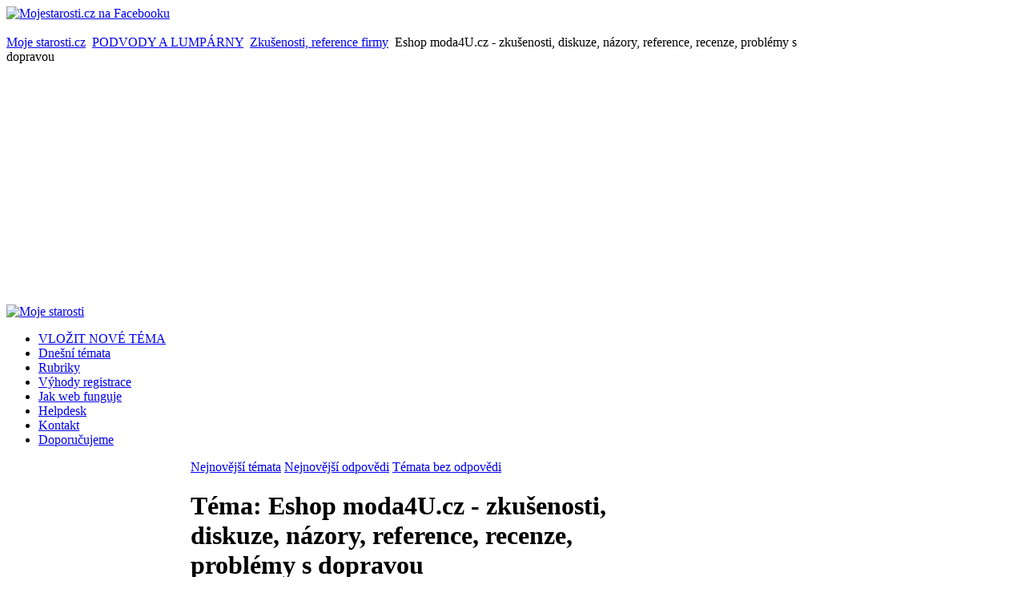

--- FILE ---
content_type: text/html; charset=utf-8
request_url: https://www.mojestarosti.cz/poradna/podvody-a-lumparny/zkusenosti-reference-firmy/eshop-moda4u-cz-zkusenosti-diskuze-nazory-reference-recenze-problemy-s-dopravou.html
body_size: 30409
content:
<!DOCTYPE html PUBLIC "-//W3C//DTD XHTML 1.0 Transitional//EN" "http://www.w3.org/TR/xhtml1/DTD/xhtml1-transitional.dtd">
<html xmlns="http://www.w3.org/1999/xhtml" xml:lang="cs-cz" lang="cs-cz" dir="ltr" >
<head>
  <base href="https://www.mojestarosti.cz/poradna/podvody-a-lumparny/zkusenosti-reference-firmy/eshop-moda4u-cz-zkusenosti-diskuze-nazory-reference-recenze-problemy-s-dopravou.html" />
  <meta http-equiv="content-type" content="text/html; charset=utf-8" />
  <meta name="robots" content="index, follow" />
  <meta name="keywords" content="že, zboží, přiložili, odkaz, přepravě, sledování, stojí, mail, zásilky, myslet, nevím, teď, klik, obrázku, vyhledala, hned, shop, moda4u, zaplatila, vím" />
  <meta name="title" content="Eshop moda4U.cz - zkušenosti, diskuze, názory, reference, recenze, problémy s dopravou - Zkušenosti, reference firmy - PODVODY A LUMPÁRNY" />
  <meta name="description" content="Vyhledala jsem zboží, hned zaplatila převodem, dnes je to týden. Vím, že e-shop moda4U.cz má trošku delší dodací lhůty a počítala jsem s tím. 
Poslali mi e-mail, kde stojí, že zboží je v přepravě. Přiložili odkaz ke sledování zásilky (klik do obrázku) a teď nevím, co si mám myslet. 
, " />
  <meta name="author" content="MUDr. Zbyněk Mlčoch (www.zmwh.cz)" />
  <meta name="web_author" content="Tvorba www stránek: Petr Coufal - IVT služby (http://ivt-sluzby.petrcoufal.cz)" />
  <title>Eshop moda4U.cz - zkušenosti, diskuze, názory, reference, recenze, problémy s dopravou - Zkušenosti, reference firmy - PODVODY A LUMPÁRNY</title>
  <link href="/poradna/podvody-a-lumparny/zkusenosti-reference-firmy-html/posledni-temata/rss.html?format=feed&amp;type=rss" rel="alternate" type="application/rss+xml" title="Poslední témata z Zkušenosti, reference firmy" />
  <link href="/poradna/podvody-a-lumparny/zkusenosti-reference-firmy-html/posledni-odpovedi/rss.html?format=feed&amp;type=rss" rel="alternate" type="application/rss+xml" title="Poslední odpovědi z Zkušenosti, reference firmy" />
  <link href="/poradna/favicon.ico" rel="shortcut icon" type="image/x-icon" />
  <link rel="stylesheet" href="/poradna/plugins/system/cdscriptegrator/libraries/highslide/css/cssloader.php" type="text/css" />
  <link rel="stylesheet" href="/poradna/components/com_mconsult/assets/template.css" type="text/css" />
  <link rel="stylesheet" href="/poradna/components/com_mconsult/libs/slimbox2/css/slimbox2.css" type="text/css" />
  <link rel="stylesheet" href="/poradna/media/system/css/modal.css" type="text/css" />
  <link rel="stylesheet" href="/poradna/templates/yoo_enterprise/css/template.css" type="text/css" />
  <link rel="stylesheet" href="/poradna/templates/yoo_enterprise/css/variations/orangeblack.css" type="text/css" />
  <link rel="stylesheet" href="/poradna/templates/yoo_enterprise/css/custom.css" type="text/css" />
  <link rel="stylesheet" href="/poradna/components/com_mconsult/assets/template.css" type="text/css" />
  <link rel="stylesheet" href="/poradna/modules/mod_phocagallery_image/assets/phocagallery_module_image.css" type="text/css" />
  <link rel="stylesheet" href="/poradna/modules/mod_mconsult_slider/tmpl//template.css" type="text/css" />
  <style type="text/css">
    <!--
.wrapper { width: 1000px; }
#main-shift { margin-left: 230px; }
#left { width: 230px; }
#main-shift { margin-right: 190px; }
#right { width: 190px; margin-left: -420px; }
#menu .dropdown { width: 220px; }
#menu .columns2 { width: 440px; }
#menu .columns3 { width: 660px; }
#menu .columns4 { width: 880px; }

    -->
  </style>
  <script type="text/javascript" src="/poradna/plugins/system/cdscriptegrator/libraries/highslide/js/jsloader.php?files[]=highslide.packed.js"></script>
  <script type="text/javascript" src="/poradna/plugins/system/cdscriptegrator/libraries/jquery/js/jsloader.php?files[]=jquery-latest.packed.js&files[]=jquery-noconflict.js"></script>
  <script type="text/javascript" src="/poradna/plugins/system/cdscriptegrator/libraries/jquery/js/ui/jsloader.php?file=ui.core"></script>
  <script type="text/javascript" src="/poradna/plugins/system/mcpolls/mcpolls.js"></script>
  <script type="text/javascript" src="/poradna/components/com_mconsult/views/posts/tmpl/ajax.js"></script>
  <script type="text/javascript" src="/poradna/index.php?option=com_mconsult&controller=posts&task=get_js&format=raw"></script>
  <script type="text/javascript" src="/poradna/plugins/system/mtupgrade/mootools-uncompressed.js"></script>
  <script type="text/javascript" src="http://static.ak.fbcdn.net/connect.php/js/FB.Share"></script>
  <script type="text/javascript" src="https://www.google.com/recaptcha/api.js"></script>
  <script type="text/javascript" src="/poradna/media/system/js/modal.js"></script>
  <script type="text/javascript">

		hs.graphicsDir = '/poradna/plugins/system/cdscriptegrator/libraries/highslide/graphics/';
    	hs.outlineType = 'rounded-white';
    	hs.outlineWhileAnimating = true;
    	hs.showCredits = true;
    	hs.expandDuration = 250;
		hs.anchor = 'auto';
		hs.align = 'auto';
		hs.transitions = ["expand"];
		hs.dimmingOpacity = 0;
		hs.lang = {
		   loadingText :     'Loading...',
		   loadingTitle :    'Click to cancel',
		   focusTitle :      'Click to bring to front',
		   fullExpandTitle : 'Expand to actual size',
		   fullExpandText :  'Full size',
		   creditsText :     'Powered by Highslide JS',
		   creditsTitle :    'Go to the Highslide JS homepage',
		   previousText :    'Previous',
		   previousTitle :   'Previous (arrow left)',
		   nextText :        'Next',
		   nextTitle :       'Next (arrow right)',
		   moveTitle :       'Move',
		   moveText :        'Move',
		   closeText :       'Close',
		   closeTitle :      'Close (esc)',
		   resizeTitle :     'Resize',
		   playText :        'Play',
		   playTitle :       'Play slideshow (spacebar)',
		   pauseText :       'Pause',
		   pauseTitle :      'Pause slideshow (spacebar)',   
		   number :          'Image %1 of %2',
		   restoreTitle :    'Click to close image, click and drag to move. Use arrow keys for next and previous.'
		};
		var already_vote="Již jste hlasoval(a)";function keepAlive() { new Ajax("index.php", {method: "get"}).request(); }
window.addEvent("domready", function() { keepAlive.periodical(7140000); });window.addEvent("domready", function() {
	var JTooltips = new Tips($$(".hasTip"), { maxTitleChars: 50, hideDelay: 1500, fixed: true, offsets: { x: 10, y: 15}});
});window.addEvent("domready", function() {
	SqueezeBox.initialize({});
	$$("a.modal-button").each(function(el) {
		el.addEvent("click", function(e) {
			new Event(e).stop();
			SqueezeBox.fromElement(el);
		});
	});
});window.addEvent('domready',function() {
	window.setInterval("get_latest_0()",20*60*1000);
});

function get_latest_0() {
	new Request({
		'url':'index.php?option=com_mconsult&controller=sitemap&task=getRAWLatest',
		'data':'type=0',
		'method':'post',
		'onSuccess':function(text,xml) {
			document.getElementById('latest_data_0').innerHTML=text;
			new Tips($$(".hasTip"), { maxTitleChars: 50, fixed: false});
		}
	}).send();
}
window.addEvent('domready',function() {
	window.setInterval("get_latest_1()",20*60*1000);
});

function get_latest_1() {
	new Request({
		'url':'index.php?option=com_mconsult&controller=sitemap&task=getRAWLatest',
		'data':'type=1',
		'method':'post',
		'onSuccess':function(text,xml) {
			document.getElementById('latest_data_1').innerHTML=text;
			new Tips($$(".hasTip"), { maxTitleChars: 50, fixed: false});
		}
	}).send();
}
window.addEvent('domready',function() {
	window.setInterval("get_noanswer();",20*60*1000);
});

function get_noanswer() {
	new Request({
		'url':'index.php?option=com_mconsult&controller=sitemap&task=getRAWNoAnswer',
		'method':'post',
		'onSuccess':function(text,xml) {
			document.getElementById('latest_noanswer').innerHTML=text;
			new Tips($$(".hasTip"), { maxTitleChars: 50, fixed: false});
		}
	}).send();
}

  </script>
  <!-- JoomlaWorks "Ultimate PNG Fix" (v2.0) starts here -->
	<!--[if lt IE 7]>
	<script defer type="text/javascript" src="https://www.mojestarosti.cz/poradna/plugins/system/jwupf/ultimatepngfix_inline.js"></script>
	<script type="text/javascript" src="https://www.mojestarosti.cz/poradna/plugins/system/jwupf/ultimatepngfix_bg.js"></script>
	<![endif]-->
	<!-- JoomlaWorks "Ultimate PNG Fix" (v2.0) ends here -->
  <!--[if lt IE 7]>
        <script type="text/javascript">               
          document.location.href='http://www.microsoft.com/cze/windows/internet-explorer/worldwide-sites.aspx';
        </script>
        <![endif]-->
  <link rel="stylesheet" href="/poradna/components/com_jce/editor/libraries/css/editor.css?639612a6057368d01351230729238959" type="text/css" />
  <script data-cfasync="false" type="text/javascript" src="/poradna/components/com_jce/editor/tiny_mce/tiny_mce.js?bd349773b00df72c4033f7d85be75b6e"></script>
  <script data-cfasync="false" type="text/javascript" src="/poradna/components/com_jce/editor/libraries/js/editor.js?2c88d1c9ac293abc62c31f1ea3339bfe"></script>
  <script data-cfasync="false" type="text/javascript" src="/poradna/index.php?option=com_jce&view=editor&layout=editor&task=loadlanguages&lang=cs&component_id=47&wfe423534b5d88413d1cd9bef746332eaf=1"></script>
  <script data-cfasync="false" type="text/javascript">
		try{WFEditor.init({
			token: "wfe423534b5d88413d1cd9bef746332eaf",
			etag: "f52854cc99ae1c1966b0a21d0127975b",
			base_url: "https://www.mojestarosti.cz/poradna/",
			language: "cs",
			directionality: "ltr",
			theme: "advanced",
			plugins: "autolink,cleanup,core,code,colorpicker,upload,format,lists,charmap,video,link,emoticons,poll,imgpaste,inlinepopups,media,advlist,wordcount",
			language_load: false,
			component_id: 47,
			theme_advanced_buttons1: "newdocument,undo,redo,bold,italic,underline,justifyleft,justifycenter,justifyright,justifyfull,forecolor,numlist,bullist,hr,charmap,video,link,unlink,emoticons,poll,imgpaste",
			theme_advanced_buttons2: "",
			theme_advanced_buttons3: "",
			theme_advanced_resizing: true,
			width: 540,
			content_css: "/poradna/templates/yoo_enterprise/css/template.css?76ecbb0a7b1cac7f170667d714c3dee2",
			toggle: 0,
			toggle_label: "[WYSIWYG/HTML]",
			entity_encoding: "raw",
			verify_html: false,
			invalid_elements: "div,script,table,style,applet,body,bgsound,base,basefont,frame,frameset,head,html,id,ilayer,layer,link,meta,name,title,xml",
			forced_root_block: "p",
			theme_advanced_blockformats: {"advanced.paragraph":"p"},
			remove_script_host: false,
			theme_advanced_font_sizes: "8pt,10pt,12pt,14pt,18pt,24pt,36pt",
			compress: {"javascript":0,"css":0}
        });}catch(e){console.debug(e);}
</script>
  <!--[if lt IE 8]>
<link rel="stylesheet" href="/poradna/modules/mod_phocagallery_image/assets/phocagallery_moduleieall_image.css" type="text/css" />
<![endif]-->
  <style type="text/css">
 #phocagallery-module-ri .name {color: #b36b00 ;}
 #phocagallery-module-ri .phocagallery-box-file {background: #fcfcfc ; border:1px solid #e8e8e8 ;}
 #phocagallery-module-ri .phocagallery-box-file-first { background: url('/poradna/components/com_phocagallery/assets/images/shadow1.gif') 50% 50% no-repeat; }
 #phocagallery-module-ri .phocagallery-box-file:hover, .phocagallery-box-file.hover {border:1px solid #b36b00 ; background: #f5f5f5 ;}
 </style>
<!--[if lt IE 8]>
<style type="text/css">
 #phocagallery-module-ri .phocagallery-box-file-first { background: url('/poradna/components/com_phocagallery/assets/images/shadow1.gif') 0px 0px no-repeat; }
 </style>
<![endif]-->
  <!--[if lt IE 7]>
<style type="text/css">
.phocagallery-box-file{
 background-color: expression(isNaN(this.js)?(this.js=1, this.onmouseover=new Function("this.className+=' hover';"), 
this.onmouseout=new Function("this.className=this.className.replace(' hover','');")):false););
}
 </style>
<![endif]-->
  <style type="text/css"> 
 #sbox-window.phocagallery-random-window   {background-color:#6b6b6b;padding:2px} 
 #sbox-overlay.phocagallery-random-overlay  {background-color:#000000;} 
 </style>

<link rel="stylesheet" href="https://www.mojestarosti.cz/poradna/modules/mod_ariextmenu/mod_ariextmenu/js/css/menu.min.css" type="text/css" />
<script type="text/javascript" src="https://www.mojestarosti.cz/poradna/modules/mod_ariextmenu/mod_ariextmenu/js/ext-core.js"></script>
<script type="text/javascript" src="https://www.mojestarosti.cz/poradna/modules/mod_ariextmenu/mod_ariextmenu/js/menu.min.js"></script>
  <style type="text/css">#ariextmenu_ariext70 A{ font-size: 11px !important; font-weight: bold !important; text-transform: none !important; }</style>
  <script type="text/javascript">Ext.onReady(function() { new Ext.ux.Menu("ariextmenu_ariext70", {"direction":"vertical","autoWidth":false,"transitionDuration":0.2,"animate":false}); Ext.get("ariextmenu_ariext70").select(".ux-menu-sub").removeClass("ux-menu-init-hidden"); });</script>
<link rel="apple-touch-icon" href="/poradna/templates/yoo_enterprise/apple_touch_icon.png" />
</head>

<body id="page" class="yoopage column-left column-right   itemid-">

	
	<div id="page-body">
		<div class="wrapper">
		
				<div class="socialicon"><a href="http://www.facebook.com/mojestarosti" title="Mojestarosti.cz na Facebooku" target="_blank"><img src="/poradna/images/stories/web/facebook.png" alt="Mojestarosti.cz na Facebooku" /></a></div>
		
				<div class="banner_nahore">&nbsp;</div>
		
			
			<div id="header">
			
				<div class="header-1">
					<div class="header-2">
						<div class="header-3">
					
							<div id="toolbar">
							
																<div class="left">
									<div class="module mod-blank   first last">

	
		
	<span class="breadcrumbs pathway">
<a href="https://www.mojestarosti.cz/poradna/" class="pathway">Moje starosti.cz</a> <img src="/poradna/images/M_images/arrow.png" alt=""  /> <a href="/poradna/podvody-a-lumparny.html" class="pathway">PODVODY A LUMPÁRNY</a> <img src="/poradna/images/M_images/arrow.png" alt=""  /> <a href="/poradna/podvody-a-lumparny/zkusenosti-reference-firmy.html" class="pathway">Zkušenosti, reference firmy</a> <img src="/poradna/images/M_images/arrow.png" alt=""  /> Eshop moda4U.cz - zkušenosti, diskuze, názory, reference, recenze, problémy s dopravou</span>
		
</div>

								</div>
																
																
							</div>
										
							<div id="headerbar">
			
																
																
							</div>
							
						</div>
					</div>
				</div>

				<div class="header-b1">
					<div class="header-b2">
						<div class="header-b3"></div>
					</div>
				</div>

						
				<div id="logo">
					<a title="Moje starosti" href="https://www.mojestarosti.cz/poradna/"><img src="/poradna/images/stories/logo.jpg" alt="Moje starosti" height="180" width="990" /></a>
				</div>
				
								<div id="menu">
					<ul class="menu menu-dropdown"><li class="level1 item1 first"><a href="/poradna/novy-prispevek.html" class="level1 item1 first"><span class="bg ">VLOŽIT NOVÉ TÉMA</span></a></li><li class="level1 item2"><a href="https://www.mojestarosti.cz/poradna/" class="level1 item2"><span class="bg ">Dnešní témata</span></a></li><li class="level1 item3"><a href="/poradna/sections.html" class="level1 item3"><span class="bg ">Rubriky</span></a></li><li class="level1 item4"><a href="/poradna/k-webu/proc-je-vyhodne-se-registrovat.html" class="level1 item4"><span class="bg ">Výhody registrace</span></a></li><li class="level1 item5"><a href="/poradna/k-webu/jak-web-funguje-pravidla-webu.html" class="level1 item5"><span class="bg ">Jak web funguje</span></a></li><li class="level1 item6"><a href="/poradna/issues.html" class="level1 item6"><span class="bg ">Helpdesk</span></a></li><li class="level1 item7"><a href="/poradna/kontakt/tym-webu.html" class="level1 item7"><span class="bg ">Kontakt</span></a></li><li class="level1 item8 last"><a href="/poradna/reklamni-clanky/blog.html" class="level1 item8 last"><span class="bg ">Doporučujeme</span></a></li></ul>
				</div>
				
				
				
			</div>
			<!-- header end -->
			
			
					
			<div id="middle">
				<div id="middle-expand">

					<div id="main">
						<div id="main-shift">

														<div id="maintop">
								<div class="maintopbox float-left width100"><div class="module mod-box   first last">

		
	<div class="box-t1">
		<div class="box-t2">
			<div class="box-t3"></div>
		</div>
	</div>
	
	<div class="box-1">
		<div class="box-2">
			<div class="box-3 deepest">
			
								
				<script type="text/javascript">
var cnt=3;
var active=0;

window.addEvent('domready', function() {
	show_tab(active);
 	int=window.setInterval("switch_tab()",15*1000);
 	
 		 	document.getElementById('mc_switcher_main').addEvents({
			'mouseenter':function() {
				window.clearInterval(int);
			},
			'mouseleave':function() {
				int=window.setInterval("switch_tab()",15*1000);		
			}
		});
		});

function switch_tab() {
	active++;
	if(active>=cnt) {
		active=0;
	}
	show_tab(active);
}

function show_tab(ind) {
	active=ind;

	for(var i=0;i<cnt;i++) {
		document.getElementById('mc_switcher_title_'+i).setAttribute('class','mc_unactive');
		document.getElementById('mc_switcher_'+i).style.display="none";
	}
	document.getElementById('mc_switcher_title_'+active).setAttribute('class','mc_active');
	document.getElementById('mc_switcher_'+active).style.display="";
}
</script>
<div id="mc_switcher_main">
			<div id="mc_switcher_title_0" style="display:inline;width:33%" class="mc_unactive">
		<a href="javascript:void(0);" onclick="show_tab(0);">Nejnovější témata</a>		</div>
				<div id="mc_switcher_title_1" style="display:inline;width:33%" class="mc_unactive">
		<a href="javascript:void(0);" onclick="show_tab(1);">Nejnovější odpovědi</a>		</div>
				<div id="mc_switcher_title_2" style="display:inline;width:33%" class="mc_unactive">
		<a href="javascript:void(0);" onclick="show_tab(2);">Témata bez odpovědi</a>		</div>
				<div name="mc_switcher" id="mc_switcher_0" style="display:none;">
		<div id="latest_data_0">
	<table width="100%">
					<tr class="sectiontableentry1">
				<td width="70%" class="post_title">
					<span class="post_title"><strong><a href="/poradna/vztahy-manzelstvi-rodina/manzelstvi-a-svatba/prala-bych-si-svatbu-jak-to-priteli-naznacit.html#post213199" >Přála bych si svatbu - jak to příteli naznačit?</a></strong></span>
					 - 
					 <em>
					 	<span class="woman"><span class="editlinktip hasTip" title="Mona_::		&lt;table class=&quot;user&quot;&gt;
			&lt;tr&gt;
				&lt;th colspan=&quot;2&quot;&gt;
				Osobní údaje				&lt;/th&gt;
			&lt;/tr&gt;
			&lt;tr&gt;
				&lt;td width=&quot;30%&quot;&gt;
				Název				&lt;/td&gt;
				&lt;td&gt;
					&lt;span class=&quot;woman&quot;&gt;Mona_&lt;/span&gt;
				&lt;/td&gt;
			&lt;/tr&gt;
			&lt;tr&gt;
				&lt;td&gt;
				Pohlaví				&lt;/td&gt;
				&lt;td&gt;
				Žena				&lt;/td&gt;
			&lt;/tr&gt;
										&lt;tr&gt;
					&lt;td&gt;
					Věk					&lt;/td&gt;
					&lt;td&gt;
					20					&lt;/td&gt;
				&lt;/tr&gt;
											&lt;/table&gt;
		&lt;table class=&quot;contact_info&quot;&gt;
			&lt;tr&gt;
				&lt;th colspan=&quot;2&quot;&gt;
					Kotanktní údaje				&lt;/th&gt;
			&lt;/tr&gt;
											&lt;/table&gt;
		&lt;table class=&quot;statistics&quot;&gt;
			&lt;tr&gt;
				&lt;th colspan=&quot;2&quot;&gt;
				Statistiky				&lt;/th&gt;
			&lt;/tr&gt;
			&lt;tr&gt;
				&lt;td&gt;
				Datum registrace				&lt;/td&gt;
				&lt;td&gt;
				08.08.2015				&lt;/td&gt;
			&lt;/tr&gt;
			&lt;tr&gt;
				&lt;td&gt;
				Datum posledního příhlášení				&lt;/td&gt;
				&lt;td&gt;
				09.12.2024				&lt;/td&gt;
			&lt;/tr&gt;
			&lt;tr&gt;
				&lt;td&gt;
				Počet vložených témat				&lt;/td&gt;
				&lt;td&gt;
				&lt;a href=&quot;/poradna/mona/temata-uzivatele.html&quot; class=&quot;link&quot;&gt;10&lt;/a&gt;				&lt;/td&gt;
			&lt;/tr&gt;
			&lt;tr&gt;
				&lt;td&gt;
				Počet odpovědí na témata				&lt;/td&gt;
				&lt;td&gt;
				&lt;a href=&quot;/poradna/mona/odpovedi-uzivatele.html&quot; class=&quot;link&quot;&gt;22&lt;/a&gt;				&lt;/td&gt;
			&lt;/tr&gt;
		&lt;/table&gt;
		" ><a href="/poradna/mona.html">Mona_</a></span></span>					 </em>
				</td>
				<td>
					10.10.2024 19:22:10				</td>
			</tr>
						<tr class="sectiontableentry2">
				<td width="70%" class="post_title">
					<span class="post_title"><strong><a href="/poradna/vztahy-manzelstvi-rodina/vztahy-s-ostatnimi-lidmi/byla-jsem-kamaradce-oporou-a-ta-se-na-me-vykaslala-citim-smutek-litost-zklamani.html#post213155" >Byla jsem kamarádce oporou a ta se na mě vykašlala - cítím smutek, lítost, zklamání</a></strong></span>
					 - 
					 <em>
					 	<span class="woman"><span class="editlinktip hasTip" title="veverka::		&lt;table class=&quot;user&quot;&gt;
			&lt;tr&gt;
				&lt;th colspan=&quot;2&quot;&gt;
				Osobní údaje				&lt;/th&gt;
			&lt;/tr&gt;
			&lt;tr&gt;
				&lt;td width=&quot;30%&quot;&gt;
				Název				&lt;/td&gt;
				&lt;td&gt;
					&lt;span class=&quot;woman&quot;&gt;veverka&lt;/span&gt;
				&lt;/td&gt;
			&lt;/tr&gt;
			&lt;tr&gt;
				&lt;td&gt;
				Pohlaví				&lt;/td&gt;
				&lt;td&gt;
				Žena				&lt;/td&gt;
			&lt;/tr&gt;
										&lt;tr&gt;
					&lt;td&gt;
					Věk					&lt;/td&gt;
					&lt;td&gt;
					37					&lt;/td&gt;
				&lt;/tr&gt;
										&lt;tr&gt;
					&lt;td&gt;
					Město					&lt;/td&gt;
					&lt;td&gt;
					Praha					&lt;/td&gt;
				&lt;/tr&gt;
								&lt;/table&gt;
		&lt;table class=&quot;contact_info&quot;&gt;
			&lt;tr&gt;
				&lt;th colspan=&quot;2&quot;&gt;
					Kotanktní údaje				&lt;/th&gt;
			&lt;/tr&gt;
											&lt;/table&gt;
		&lt;table class=&quot;statistics&quot;&gt;
			&lt;tr&gt;
				&lt;th colspan=&quot;2&quot;&gt;
				Statistiky				&lt;/th&gt;
			&lt;/tr&gt;
			&lt;tr&gt;
				&lt;td&gt;
				Datum registrace				&lt;/td&gt;
				&lt;td&gt;
				11.09.2010				&lt;/td&gt;
			&lt;/tr&gt;
			&lt;tr&gt;
				&lt;td&gt;
				Datum posledního příhlášení				&lt;/td&gt;
				&lt;td&gt;
				04.09.2024				&lt;/td&gt;
			&lt;/tr&gt;
			&lt;tr&gt;
				&lt;td&gt;
				Počet vložených témat				&lt;/td&gt;
				&lt;td&gt;
				&lt;a href=&quot;/poradna/veverka/temata-uzivatele.html&quot; class=&quot;link&quot;&gt;127&lt;/a&gt;				&lt;/td&gt;
			&lt;/tr&gt;
			&lt;tr&gt;
				&lt;td&gt;
				Počet odpovědí na témata				&lt;/td&gt;
				&lt;td&gt;
				&lt;a href=&quot;/poradna/veverka/odpovedi-uzivatele.html&quot; class=&quot;link&quot;&gt;1983&lt;/a&gt;				&lt;/td&gt;
			&lt;/tr&gt;
		&lt;/table&gt;
		" ><a href="/poradna/veverka.html">veverka</a></span></span>					 </em>
				</td>
				<td>
					02.08.2024 19:45:19				</td>
			</tr>
						<tr class="sectiontableentry1">
				<td width="70%" class="post_title">
					<span class="post_title"><strong><a href="/poradna/zdravi-nemoci-me-zavislosti/uraz-zraneni-otrava/mamka-si-ve-zdravotnickem-zarizeni-zlomila-nohu-kvuli-nezajistene-posteli-tam-to-popiraji.html#post213123" >Mamka si ve zdravotnickém zařízení zlomila nohu kvůli nezajištěné posteli, tam to popírají</a></strong></span>
					 - 
					 <em>
					 	<span class="woman"><span class="editlinktip hasTip" title="mafianka::		&lt;table class=&quot;user&quot;&gt;
			&lt;tr&gt;
				&lt;th colspan=&quot;2&quot;&gt;
				Osobní údaje				&lt;/th&gt;
			&lt;/tr&gt;
			&lt;tr&gt;
				&lt;td width=&quot;30%&quot;&gt;
				Název				&lt;/td&gt;
				&lt;td&gt;
					&lt;span class=&quot;woman&quot;&gt;mafianka&lt;/span&gt;
				&lt;/td&gt;
			&lt;/tr&gt;
			&lt;tr&gt;
				&lt;td&gt;
				Pohlaví				&lt;/td&gt;
				&lt;td&gt;
				Žena				&lt;/td&gt;
			&lt;/tr&gt;
										&lt;tr&gt;
					&lt;td&gt;
					Věk					&lt;/td&gt;
					&lt;td&gt;
										&lt;/td&gt;
				&lt;/tr&gt;
											&lt;/table&gt;
		&lt;table class=&quot;contact_info&quot;&gt;
			&lt;tr&gt;
				&lt;th colspan=&quot;2&quot;&gt;
					Kotanktní údaje				&lt;/th&gt;
			&lt;/tr&gt;
							&lt;tr&gt;
					&lt;td&gt;
					ICQ					&lt;/td&gt;
					&lt;td&gt;
										&lt;/td&gt;
				&lt;/tr&gt;
											&lt;tr&gt;
					&lt;td&gt;
					Skype					&lt;/td&gt;
					&lt;td&gt;
										&lt;/td&gt;
				&lt;/tr&gt;
									&lt;/table&gt;
		&lt;table class=&quot;statistics&quot;&gt;
			&lt;tr&gt;
				&lt;th colspan=&quot;2&quot;&gt;
				Statistiky				&lt;/th&gt;
			&lt;/tr&gt;
			&lt;tr&gt;
				&lt;td&gt;
				Datum registrace				&lt;/td&gt;
				&lt;td&gt;
				08.02.2012				&lt;/td&gt;
			&lt;/tr&gt;
			&lt;tr&gt;
				&lt;td&gt;
				Datum posledního příhlášení				&lt;/td&gt;
				&lt;td&gt;
				04.12.2025				&lt;/td&gt;
			&lt;/tr&gt;
			&lt;tr&gt;
				&lt;td&gt;
				Počet vložených témat				&lt;/td&gt;
				&lt;td&gt;
				&lt;a href=&quot;/poradna/mafianka/temata-uzivatele.html&quot; class=&quot;link&quot;&gt;21&lt;/a&gt;				&lt;/td&gt;
			&lt;/tr&gt;
			&lt;tr&gt;
				&lt;td&gt;
				Počet odpovědí na témata				&lt;/td&gt;
				&lt;td&gt;
				&lt;a href=&quot;/poradna/mafianka/odpovedi-uzivatele.html&quot; class=&quot;link&quot;&gt;32&lt;/a&gt;				&lt;/td&gt;
			&lt;/tr&gt;
		&lt;/table&gt;
		" ><a href="/poradna/mafianka.html">mafianka</a></span></span>					 </em>
				</td>
				<td>
					06.07.2024 14:42:42				</td>
			</tr>
						<tr class="sectiontableentry2">
				<td width="70%" class="post_title">
					<span class="post_title"><strong><a href="/poradna/pravni-problemy/duchody-socialni-zabezpeceni/mam-narok-na-invalidni-duchod-smisena-uzkostne-depresivni-porucha.html#post212998" >Mám nárok na invalidní důchod - smíšená úzkostně-depresivní porucha</a></strong></span>
					 - 
					 <em>
					 	<span class="woman"><span class="editlinktip hasTip" title="MightyZett::		&lt;table class=&quot;user&quot;&gt;
			&lt;tr&gt;
				&lt;th colspan=&quot;2&quot;&gt;
				Osobní údaje				&lt;/th&gt;
			&lt;/tr&gt;
			&lt;tr&gt;
				&lt;td width=&quot;30%&quot;&gt;
				Název				&lt;/td&gt;
				&lt;td&gt;
					&lt;span class=&quot;woman&quot;&gt;MightyZett&lt;/span&gt;
				&lt;/td&gt;
			&lt;/tr&gt;
			&lt;tr&gt;
				&lt;td&gt;
				Pohlaví				&lt;/td&gt;
				&lt;td&gt;
				Žena				&lt;/td&gt;
			&lt;/tr&gt;
										&lt;tr&gt;
					&lt;td&gt;
					Věk					&lt;/td&gt;
					&lt;td&gt;
					21					&lt;/td&gt;
				&lt;/tr&gt;
											&lt;/table&gt;
		&lt;table class=&quot;contact_info&quot;&gt;
			&lt;tr&gt;
				&lt;th colspan=&quot;2&quot;&gt;
					Kotanktní údaje				&lt;/th&gt;
			&lt;/tr&gt;
											&lt;/table&gt;
		&lt;table class=&quot;statistics&quot;&gt;
			&lt;tr&gt;
				&lt;th colspan=&quot;2&quot;&gt;
				Statistiky				&lt;/th&gt;
			&lt;/tr&gt;
			&lt;tr&gt;
				&lt;td&gt;
				Datum registrace				&lt;/td&gt;
				&lt;td&gt;
				18.02.2019				&lt;/td&gt;
			&lt;/tr&gt;
			&lt;tr&gt;
				&lt;td&gt;
				Datum posledního příhlášení				&lt;/td&gt;
				&lt;td&gt;
				23.09.2022				&lt;/td&gt;
			&lt;/tr&gt;
			&lt;tr&gt;
				&lt;td&gt;
				Počet vložených témat				&lt;/td&gt;
				&lt;td&gt;
				&lt;a href=&quot;/poradna/mightyzett/temata-uzivatele.html&quot; class=&quot;link&quot;&gt;20&lt;/a&gt;				&lt;/td&gt;
			&lt;/tr&gt;
			&lt;tr&gt;
				&lt;td&gt;
				Počet odpovědí na témata				&lt;/td&gt;
				&lt;td&gt;
				&lt;a href=&quot;/poradna/mightyzett/odpovedi-uzivatele.html&quot; class=&quot;link&quot;&gt;16&lt;/a&gt;				&lt;/td&gt;
			&lt;/tr&gt;
		&lt;/table&gt;
		" ><a href="/poradna/mightyzett.html">MightyZett</a></span></span>					 </em>
				</td>
				<td>
					17.02.2024 12:45:56				</td>
			</tr>
						<tr class="sectiontableentry1">
				<td width="70%" class="post_title">
					<span class="post_title"><strong><a href="/poradna/vztahy-manzelstvi-rodina/rozchod/byvala-pritelkyne-byla-asi-stale-zamilovana-do-byvaleho-manzela-trapim-se-rozchodem-s-ni.html#post212929" >Bývalá přítelkyně byla asi stále zamilovaná do bývalého manžela - trápím se rozchodem s ní</a></strong></span>
					 - 
					 <em>
					 	<span class="man"><span class="editlinktip hasTip" title="njn::		&lt;table class=&quot;user&quot;&gt;
			&lt;tr&gt;
				&lt;th colspan=&quot;2&quot;&gt;
				Osobní údaje				&lt;/th&gt;
			&lt;/tr&gt;
			&lt;tr&gt;
				&lt;td width=&quot;30%&quot;&gt;
				Název				&lt;/td&gt;
				&lt;td&gt;
					&lt;span class=&quot;man&quot;&gt;njn&lt;/span&gt;
				&lt;/td&gt;
			&lt;/tr&gt;
			&lt;tr&gt;
				&lt;td&gt;
				Pohlaví				&lt;/td&gt;
				&lt;td&gt;
				Muž				&lt;/td&gt;
			&lt;/tr&gt;
										&lt;tr&gt;
					&lt;td&gt;
					Věk					&lt;/td&gt;
					&lt;td&gt;
					45					&lt;/td&gt;
				&lt;/tr&gt;
											&lt;/table&gt;
		&lt;table class=&quot;contact_info&quot;&gt;
			&lt;tr&gt;
				&lt;th colspan=&quot;2&quot;&gt;
					Kotanktní údaje				&lt;/th&gt;
			&lt;/tr&gt;
											&lt;/table&gt;
		&lt;table class=&quot;statistics&quot;&gt;
			&lt;tr&gt;
				&lt;th colspan=&quot;2&quot;&gt;
				Statistiky				&lt;/th&gt;
			&lt;/tr&gt;
			&lt;tr&gt;
				&lt;td&gt;
				Datum registrace				&lt;/td&gt;
				&lt;td&gt;
				27.07.2019				&lt;/td&gt;
			&lt;/tr&gt;
			&lt;tr&gt;
				&lt;td&gt;
				Datum posledního příhlášení				&lt;/td&gt;
				&lt;td&gt;
				03.12.2023				&lt;/td&gt;
			&lt;/tr&gt;
			&lt;tr&gt;
				&lt;td&gt;
				Počet vložených témat				&lt;/td&gt;
				&lt;td&gt;
				&lt;a href=&quot;/poradna/njn/temata-uzivatele.html&quot; class=&quot;link&quot;&gt;5&lt;/a&gt;				&lt;/td&gt;
			&lt;/tr&gt;
			&lt;tr&gt;
				&lt;td&gt;
				Počet odpovědí na témata				&lt;/td&gt;
				&lt;td&gt;
				&lt;a href=&quot;/poradna/njn/odpovedi-uzivatele.html&quot; class=&quot;link&quot;&gt;24&lt;/a&gt;				&lt;/td&gt;
			&lt;/tr&gt;
		&lt;/table&gt;
		" ><a href="/poradna/njn.html">njn</a></span></span>					 </em>
				</td>
				<td>
					03.12.2023 09:24:22				</td>
			</tr>
				</table>
</div>		</div>
				<div name="mc_switcher" id="mc_switcher_1" style="display:none;">
		<div id="latest_data_1">
	<table width="100%">
					<tr class="sectiontableentry1">
				<td width="70%" class="post_title">
					<span class="post_title"><strong><a href="/poradna/vztahy-manzelstvi-rodina/rozchod/byla-jsem-hnusna-na-sveho-pritele-a-rozesla-se-s-nim-lituji-a-snazim-se-ho-ziskat-zpet-mam-nadeji.html#post213649" >Byla jsem hnusná na svého přítele a rozešla se s ním - lituji a snažím se ho získat zpět, mám naději?</a></strong></span>
					 - 
					 <em>
					 	<span class="man">Noe Lebreton</span>					 </em>
				</td>
				<td>
					17.01.2026 15:09:08				</td>
			</tr>
						<tr class="sectiontableentry2">
				<td width="70%" class="post_title">
					<span class="post_title"><strong><a href="/poradna/vztahy-manzelstvi-rodina/rozchod/po-rozchodu-myslim-na-sveho-byvaleho-partnera.html#post213648" >Po rozchodu myslím na svého bývalého partnera</a></strong></span>
					 - 
					 <em>
					 	<span class="man">Noe Lebreton</span>					 </em>
				</td>
				<td>
					17.01.2026 15:07:50				</td>
			</tr>
						<tr class="sectiontableentry1">
				<td width="70%" class="post_title">
					<span class="post_title"><strong><a href="/poradna/vztahy-manzelstvi-rodina/rozchod/rozchod-chci-ziskat-zpet-svoji-pritelkyni-ktere-jsem-si-nevazil.html#post213647" >Rozchod - chci získat zpět svoji přítelkyni, které jsem si nevážil</a></strong></span>
					 - 
					 <em>
					 	<span class="man">Noe Lebreton</span>					 </em>
				</td>
				<td>
					17.01.2026 15:06:16				</td>
			</tr>
						<tr class="sectiontableentry2">
				<td width="70%" class="post_title">
					<span class="post_title"><strong><a href="/poradna/penize-pujcky-banky/pujcky/nebankovni-pujcka-pro-podnikatele-podnikajiciho-kratkou-dobu-kde-pujcku-sehnat.html#post213644" >Nebankovní půjčka pro podnikatele podnikajícího krátkou dobu - kde půjčku sehnat?</a></strong></span>
					 - 
					 <em>
					 	<span class="woman">Anna Frankiewicz</span>					 </em>
				</td>
				<td>
					09.01.2026 02:57:46				</td>
			</tr>
						<tr class="sectiontableentry1">
				<td width="70%" class="post_title">
					<span class="post_title"><strong><a href="/poradna/cestovani-a-dovolena/moje-dotazy-k-ostatnim/dovolena-v-recku-je-nutny-pas-a-jake-se-pouzivaji-zasuvky.html#post213640" >Dovolená v Řecku - je nutný pas a jaké se používají zásuvky</a></strong></span>
					 - 
					 <em>
					 	<span class="woman">vera mlada</span>					 </em>
				</td>
				<td>
					06.01.2026 01:30:39				</td>
			</tr>
				</table>
</div>		</div>
				<div name="mc_switcher" id="mc_switcher_2" style="display:none;">
		<div id="latest_noanswer">
	<table width="100%">
					<tr class="sectiontableentry1">
				<td width="70%" class="post_title">
				<span class="post_title"><strong><a href="/poradna/televize-reklamy-filmy/filmy-a-nazory-na-ne/hledam-nazev-filmu.html" >Hledám název filmu </a></strong></span>
					- 
					<em>
						<span class="man"><span class="editlinktip hasTip" title="drak123::		&lt;table class=&quot;user&quot;&gt;
			&lt;tr&gt;
				&lt;th colspan=&quot;2&quot;&gt;
				Osobní údaje				&lt;/th&gt;
			&lt;/tr&gt;
			&lt;tr&gt;
				&lt;td width=&quot;30%&quot;&gt;
				Název				&lt;/td&gt;
				&lt;td&gt;
					&lt;span class=&quot;man&quot;&gt;drak123&lt;/span&gt;
				&lt;/td&gt;
			&lt;/tr&gt;
			&lt;tr&gt;
				&lt;td&gt;
				Pohlaví				&lt;/td&gt;
				&lt;td&gt;
				Muž				&lt;/td&gt;
			&lt;/tr&gt;
										&lt;tr&gt;
					&lt;td&gt;
					Věk					&lt;/td&gt;
					&lt;td&gt;
										&lt;/td&gt;
				&lt;/tr&gt;
											&lt;/table&gt;
		&lt;table class=&quot;contact_info&quot;&gt;
			&lt;tr&gt;
				&lt;th colspan=&quot;2&quot;&gt;
					Kotanktní údaje				&lt;/th&gt;
			&lt;/tr&gt;
											&lt;/table&gt;
		&lt;table class=&quot;statistics&quot;&gt;
			&lt;tr&gt;
				&lt;th colspan=&quot;2&quot;&gt;
				Statistiky				&lt;/th&gt;
			&lt;/tr&gt;
			&lt;tr&gt;
				&lt;td&gt;
				Datum registrace				&lt;/td&gt;
				&lt;td&gt;
				03.11.2020				&lt;/td&gt;
			&lt;/tr&gt;
			&lt;tr&gt;
				&lt;td&gt;
				Datum posledního příhlášení				&lt;/td&gt;
				&lt;td&gt;
				03.11.2020				&lt;/td&gt;
			&lt;/tr&gt;
			&lt;tr&gt;
				&lt;td&gt;
				Počet vložených témat				&lt;/td&gt;
				&lt;td&gt;
				&lt;a href=&quot;/poradna/drak123/temata-uzivatele.html&quot; class=&quot;link&quot;&gt;1&lt;/a&gt;				&lt;/td&gt;
			&lt;/tr&gt;
			&lt;tr&gt;
				&lt;td&gt;
				Počet odpovědí na témata				&lt;/td&gt;
				&lt;td&gt;
				&lt;a href=&quot;/poradna/drak123/odpovedi-uzivatele.html&quot; class=&quot;link&quot;&gt;0&lt;/a&gt;				&lt;/td&gt;
			&lt;/tr&gt;
		&lt;/table&gt;
		" ><a href="/poradna/drak123.html">drak123</a></span></span>					</em>
				</td>
				<td>
				03.11.2020 15:17:00				</td>
			</tr>
						<tr class="sectiontableentry2">
				<td width="70%" class="post_title">
				<span class="post_title"><strong><a href="/poradna/potrebuji-vedet-zjistit/potrebuji-vedet/oznameni-o-zmene-prispevku-nepojitnych-socialnich-davek.html" >Oznámení o změně  příspěvků nepojitných sociálních dávek </a></strong></span>
					- 
					<em>
						<span class="woman">Sona</span>					</em>
				</td>
				<td>
				08.04.2020 09:17:51				</td>
			</tr>
						<tr class="sectiontableentry1">
				<td width="70%" class="post_title">
				<span class="post_title"><strong><a href="/poradna/podvody-a-lumparny/podvodne-firmy/progress-project-s-r-o-prostejov-recenze-upozorneni.html" >Progress project s.r.o. Prostějov - recenze, upozornění</a></strong></span>
					- 
					<em>
						<span class="man">Jožin</span>					</em>
				</td>
				<td>
				24.05.2019 17:22:45				</td>
			</tr>
				</table>
</div>		</div>
		</div>				
			</div>
		</div>
	</div>

	<div class="box-b1">
		<div class="box-b2">
			<div class="box-b3"></div>
		</div>
	</div>
		
</div></div>									
							</div>
							<!-- maintop end -->
							
														
							
							<div id="mainmiddle">
								<div id="mainmiddle-expand">
								
									<div id="content">
										<div id="content-shift">
											
																						
											<div class="wrapper-t1">
												<div class="wrapper-t2">
													<div class="wrapper-t3"></div>
												</div>
											</div>
											
											<div class="wrapper-1">
												<div class="wrapper-2">
													<div class="wrapper-3">
														
														<script type="text/javascript" src="/poradna/components/com_mconsult/assets/js/mootools-center.js"></script><script type="text/javascript" src="/poradna/components/com_mconsult/libs/slimbox2/js/slimbox2.js"></script><script type="text/javascript">
window.addEvent('domready',function() {
	var preloader=new Element('div',{
		'id':'preloader'
	});
	document.getElementsByTagName('body')[0].appendChild(preloader);
	var preloader_inner=new Element('div',{
		'id':'preloader_inner'
	});
	preloader.grab(preloader_inner);
	var img=new Element('img',{
		'src':'https://www.mojestarosti.cz/poradna/components/com_mconsult/assets/images/ajax-loader.gif',
		'id':'preloader_img'
	});
	preloader_inner.grab(img);
	preloader.setStyle('display','none');
});	

function create_preloader() {
	document.id('preloader').setStyle('display','');
	document.id('preloader').setStyle('height',Math.max( document.body.scrollHeight, document.body.offsetHeight,document.documentElement.clientHeight, document.documentElement.scrollHeight, document.documentElement.offsetHeight ));
	var offset=document.id('preloader').visibleOffset();
	document.id('preloader_inner').setStyles({
		'position':'absolute',
		'left':typeof(window.pageXOffset)=='number'?window.pageXOffset:document.documentElement.scrollLeft,
		'top':typeof(window.pageYOffset)=='number'?window.pageYOffset:document.documentElement.scrollTop,
		'width':window.innerWidth || document.documentElement.clientWidth,
		'height':window.innerHeight||document.documentElement.clientHeight
	});
	document.id('preloader_img').position({
		'relativeTo':'preloader_inner',
		'position':'center'
	});
}

function remove_preloader() {
	document.id('preloader').setStyle('display','none');
}

function reply(id) {
	    var f=document.adminForm;
  	f.parent_id.value=id;
  	f.title.value="Eshop moda4U.cz - zkušenosti, diskuze, názory, reference, recenze, problémy s dopravou";
  	window.location.hash="form";
  }

function submitform(task) {
	var f=document.adminForm;
	var text=WFEditor.getContent('text');;
	if(f.title.value.trim()=="") {
		return alert('Název musí být vyplněný');
	}
	if(text.replace(/&nbsp;/g,'').replace(/<\/p>/g,'').replace(/<p>/,'').trim()=="") {
		return alert('Text příspěvku musí být vyplněný');
	}
	if(f.nick && f.nick.value.trim()=="") {
		return alert('Musíte vyplnit vaše jméno');
	}
	if(f.id.value==0 && f.parent_id.value=="") {
		return alert('Zvolte příspěvek na který odpovídáte');
	}
	if(f.age && f.age.value.trim()=="") {
		return alert('Věk musí být mezi 10 a 90');
	}
	if(f.age && f.age.value!="" && (f.age.value<10 || f.age.value>90)) {
		return alert('Věk musí být mezi 10 a 90');
	}
	WFEditor.getContent('text');			var sex_used=false;
		for(var i=0;i<f.sex.length;i++) {
			if(f.sex[i].checked) {
				sex_used=true;
				break;
			}
		}
		if(sex_used==false) {
			return alert('Musíte vybrat pohlaví');
		}
    
    if(f.captcha.value.trim()=="") {
		  return alert('Zapomněli jste vyplnit ochranu proti spamu');
    }
    
    /*if(grecaptcha.getResponse() == '') {
      return alert('Zapomněli jste vyplnit ochranu proti spamu');
    }*/
		//validate_captcha();
		create_preloader();
		document.adminForm.task.value=task;
    document.adminForm.submit();
		}
window.addEvent('domready', function(){
	new Tips($$('a.like_tip'));	
});

/*function suggest_remove() {
	document.id('suggest_remove_catpcha').style.display='';
}

function suggest_remove_finish() {
	if(document.id('suggest_remove_captcha_text').value=='2026') {
		window.location.href='https://www.mojestarosti.cz/poradna/index.php?option=com_mconsult&controller=posts&task=suggest_remove&id=155924&year='+document.id('suggest_remove_captcha_text').value+'&a18452375e88e66d9dc583aca5bc9e34=1';
	} else {
		return alert('Zadejte aktuální rok');
	}
}*/
</script>
<h1 class="componentheading">
Téma:&nbsp;Eshop moda4U.cz - zkušenosti, diskuze, názory, reference, recenze, problémy s dopravou</h1>
<div class="theme ">
	<div class="theader">
				27.04.2015 09:13<br />
			<span class="answer_label">Uživatel:</span> <span class="woman"><span class="editlinktip hasTip" title="Barča::		&lt;table class=&quot;user&quot;&gt;
			&lt;tr&gt;
				&lt;th colspan=&quot;2&quot;&gt;
				Osobní údaje				&lt;/th&gt;
			&lt;/tr&gt;
			&lt;tr&gt;
				&lt;td width=&quot;30%&quot;&gt;
				Název				&lt;/td&gt;
				&lt;td&gt;
					&lt;span class=&quot;woman&quot;&gt;Barča&lt;/span&gt;
				&lt;/td&gt;
			&lt;/tr&gt;
			&lt;tr&gt;
				&lt;td&gt;
				Pohlaví				&lt;/td&gt;
				&lt;td&gt;
				Žena				&lt;/td&gt;
			&lt;/tr&gt;
										&lt;tr&gt;
					&lt;td&gt;
					Věk					&lt;/td&gt;
					&lt;td&gt;
										&lt;/td&gt;
				&lt;/tr&gt;
											&lt;/table&gt;
		&lt;table class=&quot;contact_info&quot;&gt;
			&lt;tr&gt;
				&lt;th colspan=&quot;2&quot;&gt;
					Kotanktní údaje				&lt;/th&gt;
			&lt;/tr&gt;
											&lt;/table&gt;
		&lt;table class=&quot;statistics&quot;&gt;
			&lt;tr&gt;
				&lt;th colspan=&quot;2&quot;&gt;
				Statistiky				&lt;/th&gt;
			&lt;/tr&gt;
			&lt;tr&gt;
				&lt;td&gt;
				Datum registrace				&lt;/td&gt;
				&lt;td&gt;
				19.09.2010				&lt;/td&gt;
			&lt;/tr&gt;
			&lt;tr&gt;
				&lt;td&gt;
				Datum posledního příhlášení				&lt;/td&gt;
				&lt;td&gt;
				03.10.2025				&lt;/td&gt;
			&lt;/tr&gt;
			&lt;tr&gt;
				&lt;td&gt;
				Počet vložených témat				&lt;/td&gt;
				&lt;td&gt;
				&lt;a href=&quot;/poradna/barca/temata-uzivatele.html&quot; class=&quot;link&quot;&gt;553&lt;/a&gt;				&lt;/td&gt;
			&lt;/tr&gt;
			&lt;tr&gt;
				&lt;td&gt;
				Počet odpovědí na témata				&lt;/td&gt;
				&lt;td&gt;
				&lt;a href=&quot;/poradna/barca/odpovedi-uzivatele.html&quot; class=&quot;link&quot;&gt;14333&lt;/a&gt;				&lt;/td&gt;
			&lt;/tr&gt;
		&lt;/table&gt;
		" ><a href="/poradna/barca.html">Barča</a></span></span><br />
						<div class="theader_avatar">
				<img src="/poradna/images/mconsult/avatars/thumb/1564813088_lvice.jpg" alt="1564813088_lvice.jpg"  />			</div>
							<div class="theader_status">
									</div>
							<div class="private-message-link">
					<p><a href="/poradna/barca/napsat-neverejny-vzkaz-uzivateli.html" title="Napsat soukromý vzkaz uživateli"><img src="https://www.mojestarosti.cz/poradna/images/pm.png" alt="Napsat soukromý vzkaz uživateli"  /></a></p>
				</div>
							<div class="answers_count">
				Odpovědí na téma:&nbsp;5			</div>
	</div>
	<div class="theader_body">
		<div class="theader_text">
		<span class="answer_label">Text:</span>&nbsp;
		<p>Vyhledala jsem zboží, hned zaplatila převodem, dnes je to týden. Vím, že e-shop moda4U.cz má trošku delší dodací lhůty a počítala jsem s tím. </p>
<p>Poslali mi e-mail, kde stojí, že zboží je v přepravě. Přiložili odkaz ke sledování zásilky (klik do obrázku) a teď nevím, co si mám myslet. </p>
<p style="text-align: center; "><a href="/poradna/images/mconsult/images/1430115113_moda4u.jpg" rel="lightbox"><img src="/poradna/images/mconsult/images/resized/1430115113_moda4u.jpg" alt="alt" /></a>, <a href="/poradna/images/mconsult/images/1430115113_.jpg" rel="lightbox"><img src="/poradna/images/mconsult/images/resized/1430115113_.jpg" alt="alt" /></a></p>		</div>
		<div class="theader_reply">
											<a href="javascript:void(0);" onclick="reply(155924)" class="reply" title="Odpovědět">Odpovědět</a><br />				<a href="javascript:void(0);">
					<img src="/poradna/images/mconsult/smajlikCB.png" alt="To se mi líbí" id="like_img_155924" onclick="alert('Pro hodnocení příspěvků musíte být přihlášení');"/>
				</a>
				<a class="like_tip" id="like_div_155924" title="Tento příspěvek se líbí" rel="Nikomu">
					(0&nbsp;lidí)
				</a>
				&nbsp;&nbsp				<a href="javascript:void(0);">
					<img src="/poradna/images/mconsult/nesmajlikCB.png" alt="To se mi nelíbí" id="dont_like_img_155924" onclick="alert('Pro hodnocení příspěvků musíte být přihlášení');"/>
				</a>
				<a class="like_tip" id="dont_like_div_155924" title="Tento příspěvek se nelíbí" rel="Nikomu">
					(0&nbsp;lidí)
				</a>
				&nbsp;&nbsp<a name="fb_share" type="icon" share_url="https://www.mojestarosti.cz/poradna/podvody-a-lumparny/zkusenosti-reference-firmy/eshop-moda4u-cz-zkusenosti-diskuze-nazory-reference-recenze-problemy-s-dopravou.html"></a><br />			<small>Stránka otevřena 3832x</small>
			<a href="/poradna/vztahy-manzelstvi-rodina/rozchod/komplikovany-vztah-s-byvalou-pritelkyni-miluje-me-ja-ji-presto-odmitam-a-nechci-s-ni-mit-oficialni-vztah.html" class="prev" title="Předchozí téma">Předchozí téma</a>			&nbsp;|&nbsp;<a href="/poradna/pravni-problemy/manzelstvi-rozvod/rozvod-vyzivne-na-deti-pece-a-snizena-zivotni-uroven.html" class="next" title="Další téma">Další téma</a>							<div class="old_title">
					Původní název příspěvku před úpravou administrátorem: E-shop moda4U.cz - zkušenosti, recenze				</div>
						</div>
					<div id="watch_email_div">
			Váš e-mail:&nbsp;
			<input class="textarea" type="text" name="watch_email" id="watch_email" placeholder="muj@email.cz" />
			<input type="button" class="button" onclick="submit_watch();" value="Sledovat" />
			</div>
				</div>
	<div style="clear:both"></div>
</div>
<div class="mc_banner">
</div>
<div id="locked_msg" class="locked_msg" style="display:none">
<b>Toto téma je uzamčené administrátorem a proto není možné vkládat komentáře.</b><br />Pokud chcete, můžete vložit nové téma <a href="/poradna/novy-prispevek.html">zde</a>.</div>
<h2 class="mc_posts_heading">
	Reakce čtenářů	</h2>
<div class="mc_posts">
<a class="post" name="post155934">&nbsp;</a>
<div style="margin-left: 0px;" class="answer ">
	<div class="answer_header">
			27.04.2015 11:31			<span class="answer_label">Uživatel: </span><span class="woman"><span class="editlinktip hasTip" title="Rimanka::		&lt;table class=&quot;user&quot;&gt;
			&lt;tr&gt;
				&lt;th colspan=&quot;2&quot;&gt;
				Osobní údaje				&lt;/th&gt;
			&lt;/tr&gt;
			&lt;tr&gt;
				&lt;td width=&quot;30%&quot;&gt;
				Název				&lt;/td&gt;
				&lt;td&gt;
					&lt;span class=&quot;woman&quot;&gt;Rimanka&lt;/span&gt;
				&lt;/td&gt;
			&lt;/tr&gt;
			&lt;tr&gt;
				&lt;td&gt;
				Pohlaví				&lt;/td&gt;
				&lt;td&gt;
				Žena				&lt;/td&gt;
			&lt;/tr&gt;
										&lt;tr&gt;
					&lt;td&gt;
					Věk					&lt;/td&gt;
					&lt;td&gt;
					23					&lt;/td&gt;
				&lt;/tr&gt;
										&lt;tr&gt;
					&lt;td&gt;
					Město					&lt;/td&gt;
					&lt;td&gt;
					Brno					&lt;/td&gt;
				&lt;/tr&gt;
								&lt;/table&gt;
		&lt;table class=&quot;contact_info&quot;&gt;
			&lt;tr&gt;
				&lt;th colspan=&quot;2&quot;&gt;
					Kotanktní údaje				&lt;/th&gt;
			&lt;/tr&gt;
							&lt;tr&gt;
					&lt;td&gt;
					ICQ					&lt;/td&gt;
					&lt;td&gt;
										&lt;/td&gt;
				&lt;/tr&gt;
											&lt;tr&gt;
					&lt;td&gt;
					Skype					&lt;/td&gt;
					&lt;td&gt;
										&lt;/td&gt;
				&lt;/tr&gt;
									&lt;/table&gt;
		&lt;table class=&quot;statistics&quot;&gt;
			&lt;tr&gt;
				&lt;th colspan=&quot;2&quot;&gt;
				Statistiky				&lt;/th&gt;
			&lt;/tr&gt;
			&lt;tr&gt;
				&lt;td&gt;
				Datum registrace				&lt;/td&gt;
				&lt;td&gt;
				27.04.2015				&lt;/td&gt;
			&lt;/tr&gt;
			&lt;tr&gt;
				&lt;td&gt;
				Datum posledního příhlášení				&lt;/td&gt;
				&lt;td&gt;
				27.04.2015				&lt;/td&gt;
			&lt;/tr&gt;
			&lt;tr&gt;
				&lt;td&gt;
				Počet vložených témat				&lt;/td&gt;
				&lt;td&gt;
				&lt;a href=&quot;/poradna/rimanka/temata-uzivatele.html&quot; class=&quot;link&quot;&gt;3&lt;/a&gt;				&lt;/td&gt;
			&lt;/tr&gt;
			&lt;tr&gt;
				&lt;td&gt;
				Počet odpovědí na témata				&lt;/td&gt;
				&lt;td&gt;
				&lt;a href=&quot;/poradna/rimanka/odpovedi-uzivatele.html&quot; class=&quot;link&quot;&gt;1&lt;/a&gt;				&lt;/td&gt;
			&lt;/tr&gt;
		&lt;/table&gt;
		" ><a href="/poradna/rimanka.html">Rimanka</a></span></span>							<br /><span class="answer_label">Věk:&nbsp;</span>
				23<p><span class="answer_label">Město:</span>Brno</p>							<div class="answer_avatar">
							</div>
							<div class="answer_status">
									</div>
							<div class="private-message-link">
					<p><a href="/poradna/rimanka/napsat-neverejny-vzkaz-uzivateli.html" title="Napsat soukromý vzkaz uživateli"><img src="https://www.mojestarosti.cz/poradna/images/pm.png" alt="Napsat soukromý vzkaz uživateli"  /></a></p>
				</div>
								<div class="answer_rank">
				<img src="/poradna/images/stories/mconsult/ranks/1star_gray.png" alt="0-100" title="Uživatel má 4 příspěvků" />				</div>
					</div>
	<div class="answer_body">
				<div class="answer_title"><span class="answer_label">Téma:&nbsp;</span>Eshop moda4U.cz - zkušenosti, diskuze, názory, reference, recenze, problémy s dopravou</div>
		<div class="answer_text">
			<span class="answer_label">Text uživatele:&nbsp;</span><p>Poslala bych tohle na podporu obchodu s dotazem co to má znamenat <img src="/poradna//images/stories/emots/happy.png" alt=""  /> a podle jejich reakce to řešila dál <img src="/poradna//images/stories/emots/wink.png" alt=""  /> P5eji hodně štěstí ať zboží dorazí, nebo vám alespoň vrátí peníze <img src="/poradna//images/stories/emots/happy.png" alt=""  /></p>		</div>
		<div class="answer_reply">
			<a href="javascript:void(0);" onclick="reply(155934)" class="reply" title="Odpovědět">Odpovědět</a><br />			<a href="javascript:void(0);">
				<img src="/poradna/plugins/editors/jce/tiny_mce/plugins/emotions/img/emotions.gif" alt="To se mi líbí" id="like_img_155934" onclick="alert('Pro hodnocení příspěvků musíte být přihlášení');"/>
			</a>
			<a class="like_tip" id="like_div_155934" title="Tento příspěvek se líbí" rel="Barča">
				(1&nbsp;člověk)
			</a>
			&nbsp;&nbsp;			<a href="javascript:void(0);">
				<img src="/poradna/images/mconsult/nesmajlikCB.png" alt="To se mi nelíbí" id="dont_like_img_155934" onclick="alert('Pro hodnocení příspěvků musíte být přihlášení');"/>
			</a>
			<a class="like_tip" id="dont_like_div_155934" title="Tento příspěvek se nelíbí" rel="Nikomu">
				(0&nbsp;lidí)
			</a>
			&nbsp;&nbsp;<a href="/poradna/podvody-a-lumparny/zkusenosti-reference-firmy/eshop-moda4u-cz-zkusenosti-diskuze-nazory-reference-recenze-problemy-s-dopravou.html#post155934" class="link" title="Odkaz na odpověď">Odkaz na odpověď</a><br />		</div>
	</div>
	<div style="clear:both"></div>
</div><a class="post" name="post155942">&nbsp;</a>
<div style="margin-left: 10px;" class="answer ">
	<div class="answer_header">
			27.04.2015 12:46			<span class="answer_label">Uživatel: </span><span class="woman"><span class="editlinktip hasTip" title="Barča::		&lt;table class=&quot;user&quot;&gt;
			&lt;tr&gt;
				&lt;th colspan=&quot;2&quot;&gt;
				Osobní údaje				&lt;/th&gt;
			&lt;/tr&gt;
			&lt;tr&gt;
				&lt;td width=&quot;30%&quot;&gt;
				Název				&lt;/td&gt;
				&lt;td&gt;
					&lt;span class=&quot;woman&quot;&gt;Barča&lt;/span&gt;
				&lt;/td&gt;
			&lt;/tr&gt;
			&lt;tr&gt;
				&lt;td&gt;
				Pohlaví				&lt;/td&gt;
				&lt;td&gt;
				Žena				&lt;/td&gt;
			&lt;/tr&gt;
										&lt;tr&gt;
					&lt;td&gt;
					Věk					&lt;/td&gt;
					&lt;td&gt;
										&lt;/td&gt;
				&lt;/tr&gt;
											&lt;/table&gt;
		&lt;table class=&quot;contact_info&quot;&gt;
			&lt;tr&gt;
				&lt;th colspan=&quot;2&quot;&gt;
					Kotanktní údaje				&lt;/th&gt;
			&lt;/tr&gt;
											&lt;/table&gt;
		&lt;table class=&quot;statistics&quot;&gt;
			&lt;tr&gt;
				&lt;th colspan=&quot;2&quot;&gt;
				Statistiky				&lt;/th&gt;
			&lt;/tr&gt;
			&lt;tr&gt;
				&lt;td&gt;
				Datum registrace				&lt;/td&gt;
				&lt;td&gt;
				19.09.2010				&lt;/td&gt;
			&lt;/tr&gt;
			&lt;tr&gt;
				&lt;td&gt;
				Datum posledního příhlášení				&lt;/td&gt;
				&lt;td&gt;
				03.10.2025				&lt;/td&gt;
			&lt;/tr&gt;
			&lt;tr&gt;
				&lt;td&gt;
				Počet vložených témat				&lt;/td&gt;
				&lt;td&gt;
				&lt;a href=&quot;/poradna/barca/temata-uzivatele.html&quot; class=&quot;link&quot;&gt;553&lt;/a&gt;				&lt;/td&gt;
			&lt;/tr&gt;
			&lt;tr&gt;
				&lt;td&gt;
				Počet odpovědí na témata				&lt;/td&gt;
				&lt;td&gt;
				&lt;a href=&quot;/poradna/barca/odpovedi-uzivatele.html&quot; class=&quot;link&quot;&gt;14333&lt;/a&gt;				&lt;/td&gt;
			&lt;/tr&gt;
		&lt;/table&gt;
		" ><a href="/poradna/barca.html">Barča</a></span></span>						<div class="answer_avatar">
				<img src="/poradna/images/mconsult/avatars/thumb/1564813088_lvice.jpg" alt="1564813088_lvice.jpg"  />			</div>
							<div class="answer_status">
									</div>
							<div class="private-message-link">
					<p><a href="/poradna/barca/napsat-neverejny-vzkaz-uzivateli.html" title="Napsat soukromý vzkaz uživateli"><img src="https://www.mojestarosti.cz/poradna/images/pm.png" alt="Napsat soukromý vzkaz uživateli"  /></a></p>
				</div>
					</div>
	<div class="answer_body">
				<div class="answer_title"><span class="answer_label">Téma:&nbsp;</span>Eshop moda4U.cz - zkušenosti, diskuze, názory, reference, recenze, problémy s dopravou</div>
		<div class="answer_text">
			<span class="answer_label">Text uživatele:&nbsp;</span><p>Ráno jsem tam psala a právě teď mi přišla sms a i odkaz ukazuje, že zboží je v přepravě. A tak nevím, jestli je to tím, že jsem psala, nebo jestli by to tak bylo i kdybych se neozvala. </p>		</div>
		<div class="answer_reply">
			<a href="javascript:void(0);" onclick="reply(155942)" class="reply" title="Odpovědět">Odpovědět</a><br />			<a href="javascript:void(0);">
				<img src="/poradna/images/mconsult/smajlikCB.png" alt="To se mi líbí" id="like_img_155942" onclick="alert('Pro hodnocení příspěvků musíte být přihlášení');"/>
			</a>
			<a class="like_tip" id="like_div_155942" title="Tento příspěvek se líbí" rel="Nikomu">
				(0&nbsp;lidí)
			</a>
			&nbsp;&nbsp;			<a href="javascript:void(0);">
				<img src="/poradna/images/mconsult/nesmajlikCB.png" alt="To se mi nelíbí" id="dont_like_img_155942" onclick="alert('Pro hodnocení příspěvků musíte být přihlášení');"/>
			</a>
			<a class="like_tip" id="dont_like_div_155942" title="Tento příspěvek se nelíbí" rel="Nikomu">
				(0&nbsp;lidí)
			</a>
			&nbsp;&nbsp;<a href="/poradna/podvody-a-lumparny/zkusenosti-reference-firmy/eshop-moda4u-cz-zkusenosti-diskuze-nazory-reference-recenze-problemy-s-dopravou.html#post155942" class="link" title="Odkaz na odpověď">Odkaz na odpověď</a><br />		</div>
	</div>
	<div style="clear:both"></div>
</div><a class="post" name="post157951">&nbsp;</a>
<div style="margin-left: 0px;" class="answer ">
	<div class="answer_header">
			09.06.2015 08:39			<span class="answer_label">Uživatel: </span><span class="woman">Jitka</span>							<br /><span class="answer_label">Věk:&nbsp;</span>
				40							<div class="answer_avatar">
							</div>
							<div class="answer_status">
									</div>
				</div>
	<div class="answer_body">
				<div class="answer_title"><span class="answer_label">Téma:&nbsp;</span>Eshop moda4U.cz - zkušenosti, diskuze, názory, reference, recenze, problémy s dopravou</div>
		<div class="answer_text">
			<span class="answer_label">Text uživatele:&nbsp;</span><p>Nemusíte se ničeho obávat, jedná se o technickou záležitost <img src="/poradna//images/stories/emots/happy.png" alt=""  />. Číslo pro sledování zásilky generuje systém České pošty v okamžiku zadání balíčku do systému. A číslo je aktivní až po naskenování balíčku pracovníkem pošty přímo na přepážce. V době mezi těmito dvěma úkony můžete chvíli vidět číslo jako neaktivní. </p>
<p>My na <a href="http://www.Moda4U.cz">www.Moda4U.cz</a> tedy Vaši zásilku zabalíme a zadáme údaje o balíčku do systému České pošty. V ten okamžik dostanete sledovací číslo, ale ještě není aktivní. Jakmile si u nás pošta balíčky vyzvedne a převeze na přepážku, kde si pracovník pošty naskenuje štítky z balíčků, aktivuje se sledovací číslo a vy vidíte průběh odbavení pod odkazem. Je to tedy běžný postup a můžete být klidná. </p>
<p>Těším se na Vaši další návštěvu u nás! </p>		</div>
		<div class="answer_reply">
			<a href="javascript:void(0);" onclick="reply(157951)" class="reply" title="Odpovědět">Odpovědět</a><br />			<a href="javascript:void(0);">
				<img src="/poradna/plugins/editors/jce/tiny_mce/plugins/emotions/img/emotions.gif" alt="To se mi líbí" id="like_img_157951" onclick="alert('Pro hodnocení příspěvků musíte být přihlášení');"/>
			</a>
			<a class="like_tip" id="like_div_157951" title="Tento příspěvek se líbí" rel="Barča">
				(1&nbsp;člověk)
			</a>
			&nbsp;&nbsp;			<a href="javascript:void(0);">
				<img src="/poradna/images/mconsult/nesmajlikCB.png" alt="To se mi nelíbí" id="dont_like_img_157951" onclick="alert('Pro hodnocení příspěvků musíte být přihlášení');"/>
			</a>
			<a class="like_tip" id="dont_like_div_157951" title="Tento příspěvek se nelíbí" rel="Nikomu">
				(0&nbsp;lidí)
			</a>
			&nbsp;&nbsp;<a href="/poradna/podvody-a-lumparny/zkusenosti-reference-firmy/eshop-moda4u-cz-zkusenosti-diskuze-nazory-reference-recenze-problemy-s-dopravou.html#post157951" class="link" title="Odkaz na odpověď">Odkaz na odpověď</a><br />		</div>
	</div>
	<div style="clear:both"></div>
</div><a class="post" name="post160230">&nbsp;</a>
<div style="margin-left: 0px;" class="answer ">
	<div class="answer_header">
			30.07.2015 13:49			<span class="answer_label">Uživatel: </span><span class="woman">Iva5729</span>							<br /><span class="answer_label">Věk:&nbsp;</span>
				24							<div class="answer_avatar">
							</div>
							<div class="answer_status">
									</div>
				</div>
	<div class="answer_body">
				<div class="answer_title"><span class="answer_label">Téma:&nbsp;</span>Eshop moda4U.cz - zkušenosti, diskuze, názory, reference, recenze, problémy s dopravou</div>
		<div class="answer_text">
			<span class="answer_label">Text uživatele:&nbsp;</span><p>Zdravím, </p>
<p> </p>
<p>mám taky dotak k tomuto internetovému onbchodu. objednala jsem si letní šaty na dovolenou na pláž. Šaty přišly v kvalitě, že bych to i já ušila lépe a hlavně velikost nesedí tak o dvě čísla. tak jsem tedy provedla reklamaci podle jejih postupu, co mají na webu&hellip; (odesílala sjem to v pondělí). Dnes (ve čtvrtek) volám na uvedené číslo, které mají na internetu, které je celý den nedostupné. Psala jsem i mail a sms a žádná odezva&hellip; teď nemám ani šaty ani prachy a nevím, co se děje&hellip; moc se mi takové chování nelíbí a pokud má někdo dovolenou, tak má mít někoho, kdo ho zastupuje. Prosím, máte někdo taky takovou zkušenost? Jak postupovat? Děkuju Ivča </p>		</div>
		<div class="answer_reply">
			<a href="javascript:void(0);" onclick="reply(160230)" class="reply" title="Odpovědět">Odpovědět</a><br />			<a href="javascript:void(0);">
				<img src="/poradna/images/mconsult/smajlikCB.png" alt="To se mi líbí" id="like_img_160230" onclick="alert('Pro hodnocení příspěvků musíte být přihlášení');"/>
			</a>
			<a class="like_tip" id="like_div_160230" title="Tento příspěvek se líbí" rel="Nikomu">
				(0&nbsp;lidí)
			</a>
			&nbsp;&nbsp;			<a href="javascript:void(0);">
				<img src="/poradna/images/mconsult/nesmajlikCB.png" alt="To se mi nelíbí" id="dont_like_img_160230" onclick="alert('Pro hodnocení příspěvků musíte být přihlášení');"/>
			</a>
			<a class="like_tip" id="dont_like_div_160230" title="Tento příspěvek se nelíbí" rel="Nikomu">
				(0&nbsp;lidí)
			</a>
			&nbsp;&nbsp;<a href="/poradna/podvody-a-lumparny/zkusenosti-reference-firmy/eshop-moda4u-cz-zkusenosti-diskuze-nazory-reference-recenze-problemy-s-dopravou.html#post160230" class="link" title="Odkaz na odpověď">Odkaz na odpověď</a><br />		</div>
	</div>
	<div style="clear:both"></div>
</div><a class="post" name="post179569">&nbsp;</a>
<div style="margin-left: 0px;" class="answer ">
	<div class="answer_header">
			22.08.2016 07:31			<span class="answer_label">Uživatel: </span><span class="woman">miky</span>							<br /><span class="answer_label">Věk:&nbsp;</span>
				55							<div class="answer_avatar">
							</div>
							<div class="answer_status">
									</div>
				</div>
	<div class="answer_body">
				<div class="answer_title"><span class="answer_label">Téma:&nbsp;</span>Eshop moda4U.cz - zkušenosti, diskuze, názory, reference, recenze, problémy s dopravou</div>
		<div class="answer_text">
			<span class="answer_label">Text uživatele:&nbsp;</span><p>Prosím neobjednávajte si tovar z internetového obchodu moda4u - klamú nekomunikujú a za vrátený tovar nedostanete peniaze - nemáte ani tovar ani peniaze. Pani Jitka Vaňková je lákadlo na peniaze vo svoj prospech, ako môže takto existovať, obchodnú inšpekciu na ňu posielam. </p>		</div>
		<div class="answer_reply">
			<a href="javascript:void(0);" onclick="reply(179569)" class="reply" title="Odpovědět">Odpovědět</a><br />			<a href="javascript:void(0);">
				<img src="/poradna/images/mconsult/smajlikCB.png" alt="To se mi líbí" id="like_img_179569" onclick="alert('Pro hodnocení příspěvků musíte být přihlášení');"/>
			</a>
			<a class="like_tip" id="like_div_179569" title="Tento příspěvek se líbí" rel="Nikomu">
				(0&nbsp;lidí)
			</a>
			&nbsp;&nbsp;			<a href="javascript:void(0);">
				<img src="/poradna/images/mconsult/nesmajlikCB.png" alt="To se mi nelíbí" id="dont_like_img_179569" onclick="alert('Pro hodnocení příspěvků musíte být přihlášení');"/>
			</a>
			<a class="like_tip" id="dont_like_div_179569" title="Tento příspěvek se nelíbí" rel="Nikomu">
				(0&nbsp;lidí)
			</a>
			&nbsp;&nbsp;<a href="/poradna/podvody-a-lumparny/zkusenosti-reference-firmy/eshop-moda4u-cz-zkusenosti-diskuze-nazory-reference-recenze-problemy-s-dopravou.html#post179569" class="link" title="Odkaz na odpověď">Odkaz na odpověď</a><br />		</div>
	</div>
	<div style="clear:both"></div>
</div></div>
<div id="mc_post" class="mc_post" >
<h2 class="mc_posts_heading">
	Vaše odpověď</h2>
<a class="post" name="form">&nbsp;</a>
<form action="https://www.mojestarosti.cz/poradna/" method="post" name="adminForm" id="adminForm">
<table id="table_answer">
	<tr>
		<td width="25%">
		<span class="answer_label">Reagujete na téma:</span>
		</td>
		<td id="mcf_title" colspan="2">
		Eshop moda4U.cz - zkušenosti, diskuze, názory, reference, recenze, problémy s dopravou		</td>
	</tr>
	<tr>
		<td>
		<span class="answer_label">Jméno:</span>
		</td>
		<td id="username_td">
					<input class="textarea" type="text" name="nick" id="nick" size="10" onchange="check_nick(this.value);" value="" />
			Věk:&nbsp;
			<input class="textarea" type="text" name="age" id="age" size="4" value="" />
			Pohlaví:&nbsp;
			
	<input type="radio" name="sex" id="sex0" value="0" class="inputbox" />
	<label for="sex0">Muž</label>
	<input type="radio" name="sex" id="sex1" value="1" class="inputbox" />
	<label for="sex1">Žena</label>
		</td>
	</tr>
	<tr style="display:none">
		<td>
			Datum přidání:
		</td>
		<td colspan="2">
			<input type="text" class="textarea" name="dateadd" id="dateadd" size="15" disabled="disabled" value="" />
		</td>
	</tr>
			<tr>
			<td colspan="3" class="unreg_info">
			V rámci uchování anonymity prosím neuvádějte skutečné jméno, napište přezdívku.			</td>
		</tr>
		<tr>
			<td colspan="3">
			Bydlím ve městě (nepovinný údaj)			<input type="text" class="textarea" name="city" id="city" size="30" value="" />
			</td>
		</tr>
			<tr>
		<td colspan="3">
			<!-- Start Editor --><label for="text" style="display:none;" aria-visible="false">text_textarea</label><textarea id="text" name="text" cols="65" rows="10" style="width:;height:;" class="wfEditor mce_editable source" wrap="off"></textarea><!-- End Editor -->			<div class="phrases">
							</div>
		</td>
	</tr>
	<tr>
		<td colspan="3">
		Prosím používejte háčky a čárky nad písmeny. Ostatním se bude Váš text lépe číst. Děkujeme :-)<br />
		Kliknutím na <img src="/poradna/plugins/editors/jce/tiny_mce/plugins/imgmanager/img/imgmanager.gif" alt="imgmanager.gif"  /> vložíte obrázek&nbsp;
		Kliknutím na <img src="/poradna/plugins/editors/jce/tiny_mce/themes/advanced/img/link.gif" alt="link.gif"  /> vložíte odkaz na web<br />
		</td>
	</tr>
			<tr>
			<td>
			      <!--Ochrana proti spamu:<br />-->
        <strong>Napište číslici šestnáct:</strong> 
			</td>
			<td colspan="2">
        <input class="textarea" type="text" name="captcha" id="captcha" onkeypress="{if(event.keyCode==13) submitform();}"/>
        
        <!--<div class="g-recaptcha" data-sitekey="6LcuKD4UAAAAAALQGhfLS79AklP3YIgDzsEIiawd"></div>-->
      <!--<img src="/poradna/index.php?option=com_mconsult&controller=posts&task=getCaptchaImg" id="captcha_img" /><br />
			<input class="textarea" type="text" name="captcha" id="captcha" onkeypress="{if(event.keyCode==13)submitform();}"/>-->
			</td>
		</tr>
			<tr>
		<td colspan="3">
			<input class="button" type="button" onclick="submitform('save');" value="Uložit" />
						<input class="button" type="button" onclick="cleanform();" value="Storno" />
		</td>
	</tr>
</table>
<input type="hidden" name="option" value="com_mconsult" />
<input type="hidden" name="controller" value="posts" />
<input type="hidden" name="task" value="" />
<input type="hidden" name="parent_id" id="parent_id" value="155924" />
<input type="hidden" name="top" id="top" value="155924" />
<input type="hidden" name="category_id" id="category_id" value="213" />
<input type="hidden" name="title" id="title" value="Eshop moda4U.cz - zkušenosti, diskuze, názory, reference, recenze, problémy s dopravou" />
<input type="hidden" name="id" id="id" value="0" />
<input type="hidden" name="user_id" value="0" />
<input type="hidden" name="a18452375e88e66d9dc583aca5bc9e34" value="1" /></form></div>
<hr style="margin-top:25px; margin-bottom: 25px; background-color: #9F0B08; border-width: 0px; height: 2px; color: #9F0B08" />
<h2 class="mc_posts_heading">
10 nejnovějších témat v kategorii:
</h2>
<div class="mc_categorythemes">
<table width="100%">
	<tr>
		<th width="50%" class="post_head_title">
		Téma<br />
		</th>
		<th class="post_head_answers">
		Odpovědí		</th>
		<th class="post_head_opened">
		Otevřeno		</th>
		<th class="post_head_dateadd">
		Datum přidání<br />
		(Autor)
		</th>
	</tr>
			<tr class="sectiontableentry1">
			<td class="post_title">
				<a href="/poradna/podvody-a-lumparny/zkusenosti-reference-firmy/vermione-clinic-praha-neprofesionalni-zakrok-a-ignorovani-pozadavku-na-vraceni-penez.html" >Vermione clinic, Praha - neprofesionální zákrok a ignorování požadavku na vrácení peněz</a>			</td>
			<td class="post_answers">
				2			</td>
			<td class="post_opened">
				2892x
			</td>
			<td class="post_dateadd">
				24.10.2018 15:56:35<br />
				(<span class="woman">Prouzova</span>)
			</td>
		</tr>
				<tr class="sectiontableentry2">
			<td class="post_title">
				<a href="/poradna/podvody-a-lumparny/zkusenosti-reference-firmy/ekomplex-plyn-plynari-recenze-reference-zkusenosti-nazory-diskuze.html" >Ekomplex plyn, plynaři - recenze, reference, zkušenosti, názory, diskuze</a>			</td>
			<td class="post_answers">
				4			</td>
			<td class="post_opened">
				4870x
			</td>
			<td class="post_dateadd">
				19.12.2017 14:11:25<br />
				(<span class="man"><span class="editlinktip hasTip" title="omuller::		&lt;table class=&quot;user&quot;&gt;
			&lt;tr&gt;
				&lt;th colspan=&quot;2&quot;&gt;
				Osobní údaje				&lt;/th&gt;
			&lt;/tr&gt;
			&lt;tr&gt;
				&lt;td width=&quot;30%&quot;&gt;
				Název				&lt;/td&gt;
				&lt;td&gt;
					&lt;span class=&quot;man&quot;&gt;omuller&lt;/span&gt;
				&lt;/td&gt;
			&lt;/tr&gt;
			&lt;tr&gt;
				&lt;td&gt;
				Pohlaví				&lt;/td&gt;
				&lt;td&gt;
				Muž				&lt;/td&gt;
			&lt;/tr&gt;
										&lt;tr&gt;
					&lt;td&gt;
					Věk					&lt;/td&gt;
					&lt;td&gt;
					60					&lt;/td&gt;
				&lt;/tr&gt;
											&lt;/table&gt;
		&lt;table class=&quot;contact_info&quot;&gt;
			&lt;tr&gt;
				&lt;th colspan=&quot;2&quot;&gt;
					Kotanktní údaje				&lt;/th&gt;
			&lt;/tr&gt;
											&lt;/table&gt;
		&lt;table class=&quot;statistics&quot;&gt;
			&lt;tr&gt;
				&lt;th colspan=&quot;2&quot;&gt;
				Statistiky				&lt;/th&gt;
			&lt;/tr&gt;
			&lt;tr&gt;
				&lt;td&gt;
				Datum registrace				&lt;/td&gt;
				&lt;td&gt;
				19.12.2017				&lt;/td&gt;
			&lt;/tr&gt;
			&lt;tr&gt;
				&lt;td&gt;
				Datum posledního příhlášení				&lt;/td&gt;
				&lt;td&gt;
				19.12.2017				&lt;/td&gt;
			&lt;/tr&gt;
			&lt;tr&gt;
				&lt;td&gt;
				Počet vložených témat				&lt;/td&gt;
				&lt;td&gt;
				&lt;a href=&quot;/poradna/omuller/temata-uzivatele.html&quot; class=&quot;link&quot;&gt;1&lt;/a&gt;				&lt;/td&gt;
			&lt;/tr&gt;
			&lt;tr&gt;
				&lt;td&gt;
				Počet odpovědí na témata				&lt;/td&gt;
				&lt;td&gt;
				&lt;a href=&quot;/poradna/omuller/odpovedi-uzivatele.html&quot; class=&quot;link&quot;&gt;1&lt;/a&gt;				&lt;/td&gt;
			&lt;/tr&gt;
		&lt;/table&gt;
		" ><a href="/poradna/omuller.html">omuller</a></span></span>)
			</td>
		</tr>
				<tr class="sectiontableentry1">
			<td class="post_title">
				<a href="/poradna/podvody-a-lumparny/zkusenosti-reference-firmy/erosstar-cz-zkusenosti-nazory-reference-recenze-diskuze.html" >ErosStar.cz - zkušenosti, názory, reference, recenze, diskuze</a>			</td>
			<td class="post_answers">
				5			</td>
			<td class="post_opened">
				3342x
			</td>
			<td class="post_dateadd">
				16.08.2016 10:07:49<br />
				(<span class="man"><span class="editlinktip hasTip" title="Avatárek::		&lt;table class=&quot;user&quot;&gt;
			&lt;tr&gt;
				&lt;th colspan=&quot;2&quot;&gt;
				Osobní údaje				&lt;/th&gt;
			&lt;/tr&gt;
			&lt;tr&gt;
				&lt;td width=&quot;30%&quot;&gt;
				Název				&lt;/td&gt;
				&lt;td&gt;
					&lt;span class=&quot;man&quot;&gt;Avatárek&lt;/span&gt;
				&lt;/td&gt;
			&lt;/tr&gt;
			&lt;tr&gt;
				&lt;td&gt;
				Pohlaví				&lt;/td&gt;
				&lt;td&gt;
				Muž				&lt;/td&gt;
			&lt;/tr&gt;
										&lt;tr&gt;
					&lt;td&gt;
					Věk					&lt;/td&gt;
					&lt;td&gt;
					37					&lt;/td&gt;
				&lt;/tr&gt;
										&lt;tr&gt;
					&lt;td&gt;
					Město					&lt;/td&gt;
					&lt;td&gt;
					Olomoucko					&lt;/td&gt;
				&lt;/tr&gt;
										&lt;tr&gt;
					&lt;td&gt;
					O mně					&lt;/td&gt;
					&lt;td&gt;
					Zakladatel, obsahový správce online poradny www.MojeStarosti.cz 					&lt;/td&gt;
				&lt;/tr&gt;
						&lt;/table&gt;
		&lt;table class=&quot;contact_info&quot;&gt;
			&lt;tr&gt;
				&lt;th colspan=&quot;2&quot;&gt;
					Kotanktní údaje				&lt;/th&gt;
			&lt;/tr&gt;
													&lt;tr&gt;
					&lt;td&gt;
					Oblíbený web					&lt;/td&gt;
					&lt;td&gt;
					www.zmwh.cz				&lt;/tr&gt;
						&lt;/table&gt;
		&lt;table class=&quot;statistics&quot;&gt;
			&lt;tr&gt;
				&lt;th colspan=&quot;2&quot;&gt;
				Statistiky				&lt;/th&gt;
			&lt;/tr&gt;
			&lt;tr&gt;
				&lt;td&gt;
				Datum registrace				&lt;/td&gt;
				&lt;td&gt;
				24.04.2010				&lt;/td&gt;
			&lt;/tr&gt;
			&lt;tr&gt;
				&lt;td&gt;
				Datum posledního příhlášení				&lt;/td&gt;
				&lt;td&gt;
				30.04.2025				&lt;/td&gt;
			&lt;/tr&gt;
			&lt;tr&gt;
				&lt;td&gt;
				Počet vložených témat				&lt;/td&gt;
				&lt;td&gt;
				&lt;a href=&quot;/poradna/avatarek/temata-uzivatele.html&quot; class=&quot;link&quot;&gt;509&lt;/a&gt;				&lt;/td&gt;
			&lt;/tr&gt;
			&lt;tr&gt;
				&lt;td&gt;
				Počet odpovědí na témata				&lt;/td&gt;
				&lt;td&gt;
				&lt;a href=&quot;/poradna/avatarek/odpovedi-uzivatele.html&quot; class=&quot;link&quot;&gt;13764&lt;/a&gt;				&lt;/td&gt;
			&lt;/tr&gt;
		&lt;/table&gt;
		" ><a href="/poradna/avatarek.html">Avatárek</a></span></span>)
			</td>
		</tr>
				<tr class="sectiontableentry2">
			<td class="post_title">
				<a href="/poradna/podvody-a-lumparny/zkusenosti-reference-firmy/vokno-s-r-o-www-vokno-plastova-okna-cz-zkusenosti-diskuze-nazory-reference-recenze.html" >Vokno s.r.o., www.vokno-plastova-okna.cz - zkušenosti, diskuze, názory, reference, recenze</a>			</td>
			<td class="post_answers">
				2			</td>
			<td class="post_opened">
				5677x
			</td>
			<td class="post_dateadd">
				26.01.2016 16:37:37<br />
				(<span class="man">jarroslav</span>)
			</td>
		</tr>
				<tr class="sectiontableentry1">
			<td class="post_title">
				<a href="/poradna/podvody-a-lumparny/zkusenosti-reference-firmy/realitni-kancelar-coloseum-zkusenosti-reference-recenze-diskuze-nazory.html" >Realitní kancelář Coloseum - zkušenosti, reference, recenze, diskuze, názory</a>			</td>
			<td class="post_answers">
				10			</td>
			<td class="post_opened">
				5171x
			</td>
			<td class="post_dateadd">
				27.10.2015 10:08:49<br />
				(<span class="woman">Nattka29</span>)
			</td>
		</tr>
				<tr class="sectiontableentry2">
			<td class="post_title">
				<a href="/poradna/podvody-a-lumparny/zkusenosti-reference-firmy/ekomplex-instalateri-vodatopeniplyn-eu-zkusenosti-reference-recenze-diskuze-nazory.html" >Ekomplex - instalatéři, vodatopeniplyn.eu - zkušenosti, reference, recenze, diskuze, názory</a>			</td>
			<td class="post_answers">
				14			</td>
			<td class="post_opened">
				6958x
			</td>
			<td class="post_dateadd">
				12.10.2015 07:46:15<br />
				(<span class="woman"><span class="editlinktip hasTip" title="Pavla::		&lt;table class=&quot;user&quot;&gt;
			&lt;tr&gt;
				&lt;th colspan=&quot;2&quot;&gt;
				Osobní údaje				&lt;/th&gt;
			&lt;/tr&gt;
			&lt;tr&gt;
				&lt;td width=&quot;30%&quot;&gt;
				Název				&lt;/td&gt;
				&lt;td&gt;
					&lt;span class=&quot;woman&quot;&gt;Pavla&lt;/span&gt;
				&lt;/td&gt;
			&lt;/tr&gt;
			&lt;tr&gt;
				&lt;td&gt;
				Pohlaví				&lt;/td&gt;
				&lt;td&gt;
				Žena				&lt;/td&gt;
			&lt;/tr&gt;
										&lt;tr&gt;
					&lt;td&gt;
					Věk					&lt;/td&gt;
					&lt;td&gt;
					66					&lt;/td&gt;
				&lt;/tr&gt;
											&lt;/table&gt;
		&lt;table class=&quot;contact_info&quot;&gt;
			&lt;tr&gt;
				&lt;th colspan=&quot;2&quot;&gt;
					Kotanktní údaje				&lt;/th&gt;
			&lt;/tr&gt;
											&lt;/table&gt;
		&lt;table class=&quot;statistics&quot;&gt;
			&lt;tr&gt;
				&lt;th colspan=&quot;2&quot;&gt;
				Statistiky				&lt;/th&gt;
			&lt;/tr&gt;
			&lt;tr&gt;
				&lt;td&gt;
				Datum registrace				&lt;/td&gt;
				&lt;td&gt;
				11.01.2012				&lt;/td&gt;
			&lt;/tr&gt;
			&lt;tr&gt;
				&lt;td&gt;
				Datum posledního příhlášení				&lt;/td&gt;
				&lt;td&gt;
				21.08.2018				&lt;/td&gt;
			&lt;/tr&gt;
			&lt;tr&gt;
				&lt;td&gt;
				Počet vložených témat				&lt;/td&gt;
				&lt;td&gt;
				&lt;a href=&quot;/poradna/pavla/temata-uzivatele.html&quot; class=&quot;link&quot;&gt;104&lt;/a&gt;				&lt;/td&gt;
			&lt;/tr&gt;
			&lt;tr&gt;
				&lt;td&gt;
				Počet odpovědí na témata				&lt;/td&gt;
				&lt;td&gt;
				&lt;a href=&quot;/poradna/pavla/odpovedi-uzivatele.html&quot; class=&quot;link&quot;&gt;4173&lt;/a&gt;				&lt;/td&gt;
			&lt;/tr&gt;
		&lt;/table&gt;
		" ><a href="/poradna/pavla.html">Pavla</a></span></span>)
			</td>
		</tr>
				<tr class="sectiontableentry1">
			<td class="post_title">
				<a href="/poradna/podvody-a-lumparny/zkusenosti-reference-firmy/firma-perform-ers-reference-recenze-zkusenosti-diskuze-nazory.html" >Firma Perform-ers - reference, recenze, zkušenosti, diskuze, názory</a>			</td>
			<td class="post_answers">
				27			</td>
			<td class="post_opened">
				7768x
			</td>
			<td class="post_dateadd">
				06.09.2015 09:08:03<br />
				(<span class="woman">míla543</span>)
			</td>
		</tr>
				<tr class="sectiontableentry2">
			<td class="post_title">
				<a href="/poradna/podvody-a-lumparny/zkusenosti-reference-firmy/kominictvi-plynoservis-olomouc-jiri-vrbka-krnov-zkusenosti-reference-recenze-diskuze-diskuze.html" >Kominictví-plynoservis Olomouc (Jiří Vrbka, Krnov) - zkušenosti, reference, recenze, diskuze, diskuze</a>			</td>
			<td class="post_answers">
				14			</td>
			<td class="post_opened">
				14554x
			</td>
			<td class="post_dateadd">
				22.08.2015 13:37:13<br />
				(<span class="woman">Ela</span>)
			</td>
		</tr>
				<tr class="sectiontableentry1">
			<td class="post_title">
				<a href="/poradna/podvody-a-lumparny/zkusenosti-reference-firmy/firma-kraspol-zkusenosti-diskuze-reference-recenze-nazory.html" >Firma Kraspol - zkušenosti, diskuze, reference, recenze, názory</a>			</td>
			<td class="post_answers">
				5			</td>
			<td class="post_opened">
				3160x
			</td>
			<td class="post_dateadd">
				20.08.2015 20:00:43<br />
				(<span class="man"><span class="editlinktip hasTip" title="Zdenek5::		&lt;table class=&quot;user&quot;&gt;
			&lt;tr&gt;
				&lt;th colspan=&quot;2&quot;&gt;
				Osobní údaje				&lt;/th&gt;
			&lt;/tr&gt;
			&lt;tr&gt;
				&lt;td width=&quot;30%&quot;&gt;
				Název				&lt;/td&gt;
				&lt;td&gt;
					&lt;span class=&quot;man&quot;&gt;Zdenek5&lt;/span&gt;
				&lt;/td&gt;
			&lt;/tr&gt;
			&lt;tr&gt;
				&lt;td&gt;
				Pohlaví				&lt;/td&gt;
				&lt;td&gt;
				Muž				&lt;/td&gt;
			&lt;/tr&gt;
										&lt;tr&gt;
					&lt;td&gt;
					Věk					&lt;/td&gt;
					&lt;td&gt;
					58					&lt;/td&gt;
				&lt;/tr&gt;
											&lt;/table&gt;
		&lt;table class=&quot;contact_info&quot;&gt;
			&lt;tr&gt;
				&lt;th colspan=&quot;2&quot;&gt;
					Kotanktní údaje				&lt;/th&gt;
			&lt;/tr&gt;
											&lt;/table&gt;
		&lt;table class=&quot;statistics&quot;&gt;
			&lt;tr&gt;
				&lt;th colspan=&quot;2&quot;&gt;
				Statistiky				&lt;/th&gt;
			&lt;/tr&gt;
			&lt;tr&gt;
				&lt;td&gt;
				Datum registrace				&lt;/td&gt;
				&lt;td&gt;
				30.04.2011				&lt;/td&gt;
			&lt;/tr&gt;
			&lt;tr&gt;
				&lt;td&gt;
				Datum posledního příhlášení				&lt;/td&gt;
				&lt;td&gt;
				08.10.2019				&lt;/td&gt;
			&lt;/tr&gt;
			&lt;tr&gt;
				&lt;td&gt;
				Počet vložených témat				&lt;/td&gt;
				&lt;td&gt;
				&lt;a href=&quot;/poradna/zdenek5/temata-uzivatele.html&quot; class=&quot;link&quot;&gt;6&lt;/a&gt;				&lt;/td&gt;
			&lt;/tr&gt;
			&lt;tr&gt;
				&lt;td&gt;
				Počet odpovědí na témata				&lt;/td&gt;
				&lt;td&gt;
				&lt;a href=&quot;/poradna/zdenek5/odpovedi-uzivatele.html&quot; class=&quot;link&quot;&gt;4&lt;/a&gt;				&lt;/td&gt;
			&lt;/tr&gt;
		&lt;/table&gt;
		" ><a href="/poradna/zdenek5.html">Zdenek5</a></span></span>)
			</td>
		</tr>
				<tr class="sectiontableentry2">
			<td class="post_title">
				<a href="/poradna/podvody-a-lumparny/zkusenosti-reference-firmy/firma-oknostyl-zkusenosti-diskuze-reference-recenze-nazory-zakazniku.html" >Firma Oknostyl - zkušenosti, diskuze, reference, recenze, názory zákazníků</a>			</td>
			<td class="post_answers">
				17			</td>
			<td class="post_opened">
				20927x
			</td>
			<td class="post_dateadd">
				08.11.2014 11:50:41<br />
				(<span class="man">jiriz</span>)
			</td>
		</tr>
		</table>
<a href="/poradna/podvody-a-lumparny/zkusenosti-reference-firmy.html" >Zobrazit všechna témata v této kategorii</a></div>

													</div>
												</div>
											</div>
											
											<div class="wrapper-b1">
												<div class="wrapper-b2">
													<div class="wrapper-b3"></div>
												</div>
											</div>

																						<div id="contentbottom">
												<div class="contentbottombox float-left width100"><div class="module mod-box   first last">

		
	<div class="box-t1">
		<div class="box-t2">
			<div class="box-t3"></div>
		</div>
	</div>
	
	<div class="box-1">
		<div class="box-2">
			<div class="box-3 deepest">
			
								
				
<!-- /mod_php version 1.0.0.Alpha1-J1.5 (c) www.fijiwebdesign.com -->
 <!-- Kontextová reklama Sklik -->
<div id="sklikReklama_4297"></div>
<script>
	var sklikData = { elm: "sklikReklama_4297", zoneId: "4297", w: 550, h: 300 };
</script>
<script src="//c.imedia.cz/js/script.js"></script>

<!-- mod_php version 1.0.0.Alpha1-J1.5/ -->
				
			</div>
		</div>
	</div>

	<div class="box-b1">
		<div class="box-b2">
			<div class="box-b3"></div>
		</div>
	</div>
		
</div></div>
											</div>
											<!-- mainbottom end -->
																					
										</div>
									</div>
									<!-- content end -->
									
																		
																		
								</div>
							</div>
							<!-- mainmiddle end -->

													
						</div>
					</div>
					
										<div id="left">
						<div class="module mod-box mod-box-header   first ">

		<h3 class="header"><span class="header-2"><span class="header-3"><span class="color">Hlavní</span> nabídka</span></span></h3>
	
	
	<div class="box-t1">
		<div class="box-t2">
			<div class="box-t3"></div>
		</div>
	</div>

	<div class="box-1">
		<div class="box-2">
			<div class="box-3 deepest with-header">
				<ul id="ariextmenu_ariext70" class="ux-menu ux-menu-vertical">
<li class="ux-menu-item-main ux-menu-item-parent ux-menu-item3 ux-menu-item-parent-pos0"><a href="/poradna/vztahy-manzelstvi-rodina.html" class="ux-menu-link-first ux-menu-link-parent">VZTAHY, MANŽELSTVÍ, RODINA</a>
<ul class="ux-menu-sub ux-menu-init-hidden">
<li class=" ux-menu-item28"><a href="/poradna/vztahy-manzelstvi-rodina/novy-vztah.html" class="ux-menu-link-first">Nový vztah</a></li>
<li class=" ux-menu-item29"><a href="/poradna/vztahy-manzelstvi-rodina/manzelstvi-a-svatba.html">Manželství a svatba</a></li>
<li class=" ux-menu-item30"><a href="/poradna/vztahy-manzelstvi-rodina/nerozumime-si.html">Nerozumíme si</a></li>
<li class=" ux-menu-item31"><a href="/poradna/vztahy-manzelstvi-rodina/rozchod.html">Rozchod</a></li>
<li class=" ux-menu-item32"><a href="/poradna/vztahy-manzelstvi-rodina/jsem-zamilovana-y.html">Jsem zamilovaná/ý</a></li>
<li class=" ux-menu-item33"><a href="/poradna/vztahy-manzelstvi-rodina/rozvod-manzelstvi.html">Rozvod manželství</a></li>
<li class=" ux-menu-item34"><a href="/poradna/vztahy-manzelstvi-rodina/deti-a-rozvod.html">Děti a rozvod</a></li>
<li class=" ux-menu-item35"><a href="/poradna/vztahy-manzelstvi-rodina/nase-rodina.html">Naše rodina</a></li>
<li class=" ux-menu-item184"><a href="/poradna/vztahy-manzelstvi-rodina/nevera-zarlivost.html">Nevěra, žárlivost</a></li>
<li class=" ux-menu-item264"><a href="/poradna/vztahy-manzelstvi-rodina/singles-bez-partnera.html">Singles, bez partnera</a></li>
<li class=" ux-menu-item185"><a href="/poradna/vztahy-manzelstvi-rodina/vztahy-s-ostatnimi-lidmi.html">Vztahy s ostatními lidmi</a></li>
<li class=" ux-menu-item215"><a href="/poradna/vztahy-manzelstvi-rodina/rodice.html">Rodiče</a></li>
<li class=" ux-menu-item36"><a href="/poradna/vztahy-manzelstvi-rodina/nezarazene.html">Nezařazené</a></li>
<li class=" ux-menu-item265"><a href="/poradna/vztahy-manzelstvi-rodina/domaci-nasili.html">Domácí násilí</a></li>
<li class=" ux-menu-item270"><a href="/poradna/vztahy-manzelstvi-rodina/horoskopy.html" class=" ux-menu-link-last">Horoskopy</a></li>
</ul>
</li>
<li class="ux-menu-item-main ux-menu-item-parent ux-menu-item4 ux-menu-item-parent-pos1"><a href="/poradna/sex-a-erotika.html" class=" ux-menu-link-parent">SEX A EROTIKA</a>
<ul class="ux-menu-sub ux-menu-init-hidden">
<li class=" ux-menu-item37"><a href="/poradna/sex-a-erotika/moje-milostne-trable.html" class="ux-menu-link-first">Moje milostné trable</a></li>
<li class=" ux-menu-item38"><a href="/poradna/sex-a-erotika/moje-milostne-chvilky.html">Moje milostné chvilky</a></li>
<li class=" ux-menu-item188"><a href="/poradna/sex-a-erotika/erotika.html">Erotika</a></li>
<li class=" ux-menu-item208"><a href="/poradna/sex-a-erotika/antikoncepcni-metody.html">Antikoncepční metody</a></li>
<li class=" ux-menu-item230"><a href="/poradna/sex-a-erotika/manzel-partner-a-porno.html" class=" ux-menu-link-last">Manžel, partner a porno</a></li>
</ul>
</li>
<li class="ux-menu-item-main ux-menu-item-parent ux-menu-item5 ux-menu-item-parent-pos2"><a href="/poradna/deti.html" class=" ux-menu-link-parent">DĚTI</a>
<ul class="ux-menu-sub ux-menu-init-hidden">
<li class=" ux-menu-item39"><a href="/poradna/deti/chovani-deti.html" class="ux-menu-link-first">Chování dětí</a></li>
<li class=" ux-menu-item40"><a href="/poradna/deti/zdravi-deti.html">Zdraví dětí</a></li>
<li class=" ux-menu-item41"><a href="/poradna/deti/radost-z-deti.html">Radost (z) dětí</a></li>
<li class=" ux-menu-item42"><a href="/poradna/deti/sikana-ve-skole.html">Šikana ve škole</a></li>
<li class=" ux-menu-item43"><a href="/poradna/deti/tyrani-deti.html">Týrání dětí</a></li>
<li class=" ux-menu-item44"><a href="/poradna/deti/potize-s-ucenim.html">Potíže s učením</a></li>
<li class=" ux-menu-item174"><a href="/poradna/deti/miminka.html">Miminka</a></li>
<li class=" ux-menu-item45"><a href="/poradna/deti/nezarazene.html" class=" ux-menu-link-last">Nezařazené</a></li>
</ul>
</li>
<li class="ux-menu-item-main ux-menu-item-parent ux-menu-item14 ux-menu-item-parent-pos3"><a href="/poradna/zdravi-nemoci-me-zavislosti.html" class=" ux-menu-link-parent">ZDRAVÍ, NEMOCI, ZÁVISLOSTI</a>
<ul class="ux-menu-sub ux-menu-init-hidden">
<li class=" ux-menu-item100"><a href="/poradna/zdravi-nemoci-me-zavislosti/zdravi.html" class="ux-menu-link-first">Zdraví</a></li>
<li class=" ux-menu-item101"><a href="/poradna/zdravi-nemoci-me-zavislosti/nemoci.html">Nemoci a úrazy</a></li>
<li class=" ux-menu-item193"><a href="/poradna/zdravi-nemoci-me-zavislosti/leky.html">Léky</a></li>
<li class=" ux-menu-item27"><a href="/poradna/zdravi-nemoci-me-zavislosti/koureni.html">Kouření</a></li>
<li class=" ux-menu-item171"><a href="/poradna/zdravi-nemoci-me-zavislosti/alkohol.html">Alkohol</a></li>
<li class=" ux-menu-item108"><a href="/poradna/zdravi-nemoci-me-zavislosti/zdrava-a-nezdrava-strava.html">Zdravá a nezdravá strava</a></li>
<li class=" ux-menu-item172"><a href="/poradna/zdravi-nemoci-me-zavislosti/jina-moje-droga.html">Jiná moje droga</a></li>
<li class=" ux-menu-item198"><a href="/poradna/zdravi-nemoci-me-zavislosti/babske-rady.html">Babské rady</a></li>
<li class=" ux-menu-item199"><a href="/poradna/zdravi-nemoci-me-zavislosti/bylinky.html">Bylinky</a></li>
<li class=" ux-menu-item212"><a href="/poradna/zdravi-nemoci-me-zavislosti/vysetreni.html">Vyšetření</a></li>
<li class=" ux-menu-item214"><a href="/poradna/zdravi-nemoci-me-zavislosti/operace.html">Operace</a></li>
<li class=" ux-menu-item236"><a href="/poradna/zdravi-nemoci-me-zavislosti/psychicke-nemoci.html">Psychické nemoci</a></li>
<li class=" ux-menu-item283"><a href="/poradna/zdravi-nemoci-me-zavislosti/uraz-zraneni-otrava.html">Úrazy, zranění</a></li>
<li class=" ux-menu-item305"><a href="/poradna/zdravi-nemoci-me-zavislosti/nemocnice.html" class=" ux-menu-link-last">Nemocnice</a></li>
</ul>
</li>
<li class="ux-menu-item-main ux-menu-item-parent ux-menu-item161 ux-menu-item-parent-pos4"><a href="/poradna/nedostatky-meho-tela.html" class=" ux-menu-link-parent">NEDOSTATKY MÉHO TĚLA</a>
<ul class="ux-menu-sub ux-menu-init-hidden">
<li class=" ux-menu-item162"><a href="/poradna/nedostatky-meho-tela/obezita-diety.html" class="ux-menu-link-first">Obezita, diety</a></li>
<li class=" ux-menu-item163"><a href="/poradna/nedostatky-meho-tela/bryle.html">Brýle</a></li>
<li class=" ux-menu-item164"><a href="/poradna/nedostatky-meho-tela/zvlastnosti.html">Zvláštnosti</a></li>
<li class=" ux-menu-item175"><a href="/poradna/nedostatky-meho-tela/vlasy.html">Vlasy</a></li>
<li class=" ux-menu-item176"><a href="/poradna/nedostatky-meho-tela/kuze.html">Kůže</a></li>
<li class=" ux-menu-item177"><a href="/poradna/nedostatky-meho-tela/nehty-a-ruce.html">Nehty a ruce</a></li>
<li class=" ux-menu-item178"><a href="/poradna/nedostatky-meho-tela/zadecek-boky-a-nohy.html">Zadeček, boky a nohy</a></li>
<li class=" ux-menu-item179"><a href="/poradna/nedostatky-meho-tela/prsa.html">Prsa</a></li>
<li class=" ux-menu-item180"><a href="/poradna/nedostatky-meho-tela/oci.html">Oči</a></li>
<li class=" ux-menu-item181"><a href="/poradna/nedostatky-meho-tela/oblicej.html">Obličej</a></li>
<li class=" ux-menu-item182"><a href="/poradna/nedostatky-meho-tela/intimni-partie.html">Intimní partie</a></li>
<li class=" ux-menu-item183"><a href="/poradna/nedostatky-meho-tela/jine-casti-tela.html">Jiné části těla</a></li>
<li class=" ux-menu-item307"><a href="/poradna/nedostatky-meho-tela/vzrust-vyska.html" class=" ux-menu-link-last">Vzrůst, výška</a></li>
</ul>
</li>
<li class="ux-menu-item-main ux-menu-item-parent ux-menu-item19 ux-menu-item-parent-pos5"><a href="/poradna/zena.html" class=" ux-menu-link-parent">ŽENA</a>
<ul class="ux-menu-sub ux-menu-init-hidden">
<li class=" ux-menu-item112"><a href="/poradna/zena/moda-a-obleceni.html" class="ux-menu-link-first">Móda a oblečení</a></li>
<li class=" ux-menu-item113"><a href="/poradna/zena/kosmetika.html">Kosmetika</a></li>
<li class=" ux-menu-item114"><a href="/poradna/zena/pece-o-telo.html">Péče o tělo</a></li>
<li class=" ux-menu-item116"><a href="/poradna/zena/pece-o-domacnost.html">Péče o domácnost</a></li>
<li class=" ux-menu-item117"><a href="/poradna/zena/intimne.html">Intimně</a></li>
<li class=" ux-menu-item187"><a href="/poradna/zena/tehotenstvi-porod.html">Těhotenství, porod</a></li>
<li class=" ux-menu-item252"><a href="/poradna/zena/nezarazene.html">Nezařazené</a></li>
<li class=" ux-menu-item253"><a href="/poradna/zena/o-zenach.html" class=" ux-menu-link-last">O ženách</a></li>
</ul>
</li>
<li class="ux-menu-item-main ux-menu-item-parent ux-menu-item248 ux-menu-item-parent-pos6"><a href="/poradna/pocity.html" class=" ux-menu-link-parent">POCITY</a>
<ul class="ux-menu-sub ux-menu-init-hidden">
<li class=" ux-menu-item249"><a href="/poradna/pocity/kladne-emoce.html" class="ux-menu-link-first">Kladné emoce</a></li>
<li class=" ux-menu-item250"><a href="/poradna/pocity/zaporne-emoce.html">Záporné emoce</a></li>
<li class=" ux-menu-item255"><a href="/poradna/pocity/neutralni.html">Neutrální</a></li>
<li class=" ux-menu-item258"><a href="/poradna/pocity/myslenky-na-sebevrazdu.html" class=" ux-menu-link-last">Myšlenky na sebevraždu</a></li>
</ul>
</li>
<li class="ux-menu-item-main ux-menu-item-parent ux-menu-item16 ux-menu-item-parent-pos7"><a href="/poradna/jidlo-co-uvarit.html" class=" ux-menu-link-parent">JÍDLO, CO UVAŘIT</a>
<ul class="ux-menu-sub ux-menu-init-hidden">
<li class=" ux-menu-item104"><a href="/poradna/jidlo-co-uvarit/co-dnes-uvarit.html" class="ux-menu-link-first">Co dnes uvařit?</a></li>
<li class=" ux-menu-item105"><a href="/poradna/jidlo-co-uvarit/recepty-a-rady-k-vareni.html">Recepty a rady k vaření</a></li>
<li class=" ux-menu-item106"><a href="/poradna/jidlo-co-uvarit/co-mi-chutna.html">Co mi chutná</a></li>
<li class=" ux-menu-item107"><a href="/poradna/jidlo-co-uvarit/co-mi-nechutna.html">Co mi nechutná</a></li>
<li class=" ux-menu-item254"><a href="/poradna/jidlo-co-uvarit/jidlo-a-piti-obecne.html" class=" ux-menu-link-last">Jídlo a pití obecně</a></li>
</ul>
</li>
<li class="ux-menu-item-main ux-menu-item-parent ux-menu-item7 ux-menu-item-parent-pos8"><a href="/poradna/byt-dum-bydleni.html" class=" ux-menu-link-parent">BYT, DŮM, BYDLENÍ</a>
<ul class="ux-menu-sub ux-menu-init-hidden">
<li class=" ux-menu-item53"><a href="/poradna/byt-dum-bydleni/stavba-a-opravy.html" class="ux-menu-link-first">Stavba a opravy</a></li>
<li class=" ux-menu-item54"><a href="/poradna/byt-dum-bydleni/koupelna-a-wc.html">Koupelna a WC</a></li>
<li class=" ux-menu-item55"><a href="/poradna/byt-dum-bydleni/kuchyne.html">Kuchyně</a></li>
<li class=" ux-menu-item56"><a href="/poradna/byt-dum-bydleni/obyvak.html">Obývák</a></li>
<li class=" ux-menu-item57"><a href="/poradna/byt-dum-bydleni/puda.html">Půda</a></li>
<li class=" ux-menu-item58"><a href="/poradna/byt-dum-bydleni/sklep.html">Sklep</a></li>
<li class=" ux-menu-item59"><a href="/poradna/byt-dum-bydleni/pokoje.html">Pokoje</a></li>
<li class=" ux-menu-item60"><a href="/poradna/byt-dum-bydleni/nezarazene.html" text="Nezařazené">Nezařazené</a></li>
<li class=" ux-menu-item189"><a href="/poradna/byt-dum-bydleni/koupe-bytu-domu.html">Koupě bytu, domu</a></li>
<li class=" ux-menu-item190"><a href="/poradna/byt-dum-bydleni/nabytek.html">Nábytek</a></li>
<li class=" ux-menu-item271"><a href="/poradna/byt-dum-bydleni/uklid.html">Úklid</a></li>
<li class=" ux-menu-item286"><a href="/poradna/byt-dum-bydleni/hmyz-pavouci.html">Hmyz a pavouci</a></li>
<li class=" ux-menu-item284"><a href="/poradna/byt-dum-bydleni/strecha.html">Střecha</a></li>
<li class=" ux-menu-item285"><a href="/poradna/byt-dum-bydleni/garaz.html">Garáž</a></li>
<li class=" ux-menu-item295"><a href="/poradna/byt-dum-bydleni/potahy-zaclony-koberce.html" class=" ux-menu-link-last">Potahy, záclony, koberce</a></li>
</ul>
</li>
<li class="ux-menu-item-main ux-menu-item-parent ux-menu-item13 ux-menu-item-parent-pos9"><a href="/poradna/technika.html" class=" ux-menu-link-parent">TECHNIKA</a>
<ul class="ux-menu-sub ux-menu-init-hidden">
<li class=" ux-menu-item93"><a href="/poradna/technika/mobily.html" class="ux-menu-link-first">Mobily</a></li>
<li class=" ux-menu-item94"><a href="/poradna/technika/topeni-a-klimatizace.html">Topení a klimatizace</a></li>
<li class=" ux-menu-item95"><a href="/poradna/technika/audio-mp3-a-cd.html">Audio, MP3 a CD</a></li>
<li class=" ux-menu-item96"><a href="/poradna/technika/video-dvd-satelit.html">Video, DVD, satelit</a></li>
<li class=" ux-menu-item97"><a href="/poradna/technika/televize.html">Televize</a></li>
<li class=" ux-menu-item98"><a href="/poradna/technika/kamera-fotoaparat.html">Kamera, fotoaparát</a></li>
<li class=" ux-menu-item191"><a href="/poradna/technika/kuchynske-pristroje.html">Kuchyňské přístroje</a></li>
<li class=" ux-menu-item99"><a href="/poradna/technika/ruzne-pristroje-v-dome.html" class=" ux-menu-link-last">Různé přístroje v domě</a></li>
</ul>
</li>
<li class="ux-menu-item-main ux-menu-item-parent ux-menu-item8 ux-menu-item-parent-pos10"><a href="/poradna/zahrada-a-rostliny.html" class=" ux-menu-link-parent">ZAHRADA A ROSTLINY</a>
<ul class="ux-menu-sub ux-menu-init-hidden">
<li class=" ux-menu-item61"><a href="/poradna/zahrada-a-rostliny/rostliny-v-byte.html" class="ux-menu-link-first">Rostliny v bytě</a></li>
<li class=" ux-menu-item62"><a href="/poradna/zahrada-a-rostliny/rostliny-na-balkone-terase.html">Rostliny na balkoně, terase</a></li>
<li class=" ux-menu-item63"><a href="/poradna/zahrada-a-rostliny/stromy-a-kere.html">Stromy a keře</a></li>
<li class=" ux-menu-item64"><a href="/poradna/zahrada-a-rostliny/exoticke-rostliny.html">Exotické rostliny</a></li>
<li class=" ux-menu-item65"><a href="/poradna/zahrada-a-rostliny/skudci-a-nemoci-rostlin.html">Škůdci a nemoci</a></li>
<li class=" ux-menu-item66"><a href="/poradna/zahrada-a-rostliny/leceni-rostlin-a-postriky.html">Léčení rostlin a postřiky</a></li>
<li class=" ux-menu-item67"><a href="/poradna/zahrada-a-rostliny/jak-se-zbavit-plevele.html">Jak se zbavit plevele</a></li>
<li class=" ux-menu-item68"><a href="/poradna/zahrada-a-rostliny/moje-zahradka-obecne.html">Moje zahrádka obecně</a></li>
<li class=" ux-menu-item69"><a href="/poradna/zahrada-a-rostliny/naradi-a-nastroje.html">Nářadí a nástroje</a></li>
<li class=" ux-menu-item70"><a href="/poradna/zahrada-a-rostliny/neznama-rostlina.html">Neznámá rostlina</a></li>
<li class=" ux-menu-item71"><a href="/poradna/zahrada-a-rostliny/nezarazene.html" class=" ux-menu-link-last">Nezařazené</a></li>
</ul>
</li>
<li class="ux-menu-item-main ux-menu-item-parent ux-menu-item6 ux-menu-item-parent-pos11"><a href="/poradna/auto-moto-kolo.html" class=" ux-menu-link-parent">AUTO-MOTO-KOLO</a>
<ul class="ux-menu-sub ux-menu-init-hidden">
<li class=" ux-menu-item46"><a href="/poradna/auto-moto-kolo/automobil.html" class="ux-menu-link-first">Automobil</a></li>
<li class=" ux-menu-item47"><a href="/poradna/auto-moto-kolo/motocykl.html">Motocykl</a></li>
<li class=" ux-menu-item48"><a href="/poradna/auto-moto-kolo/kolo.html">Kolo</a></li>
<li class=" ux-menu-item49"><a href="/poradna/auto-moto-kolo/kamion-nakladak.html">Kamion, náklaďák</a></li>
<li class=" ux-menu-item50"><a href="/poradna/auto-moto-kolo/dopravni-predpisy.html">Dopravní předpisy</a></li>
<li class=" ux-menu-item51"><a href="/poradna/auto-moto-kolo/ridicsky-prukaz.html">Řidičský průkaz</a></li>
<li class=" ux-menu-item52"><a href="/poradna/auto-moto-kolo/nezarazene.html">Nezařazené</a></li>
<li class=" ux-menu-item211"><a href="/poradna/auto-moto-kolo/silnice-dalnice-cyklostezky.html">Silnice, dálnice, cyklostezky</a></li>
<li class=" ux-menu-item282"><a href="/poradna/auto-moto-kolo/autoskola.html" class=" ux-menu-link-last">AUTOŠKOLA</a></li>
</ul>
</li>
<li class="ux-menu-item-main ux-menu-item-parent ux-menu-item9 ux-menu-item-parent-pos12"><a href="/poradna/pravni-problemy.html" class=" ux-menu-link-parent">PRÁVNÍ PROBLÉMY</a>
<ul class="ux-menu-sub ux-menu-init-hidden">
<li class=" ux-menu-item202"><a href="/poradna/pravni-problemy/majetek-dluhy-dedeni.html" class="ux-menu-link-first">Majetek, dluhy, dědění</a></li>
<li class=" ux-menu-item203"><a href="/poradna/pravni-problemy/manzelstvi-rozvod.html">Manželství, rozvod</a></li>
<li class=" ux-menu-item204"><a href="/poradna/pravni-problemy/deti-setkavani-alimenty-pece.html">Děti - setkávání, alimenty, péče</a></li>
<li class=" ux-menu-item205"><a href="/poradna/pravni-problemy/bydleni-a-sousedi.html">Bydlení a sousedi</a></li>
<li class=" ux-menu-item206"><a href="/poradna/pravni-problemy/exekuce.html">Exekuce</a></li>
<li class=" ux-menu-item72"><a href="/poradna/pravni-problemy/nezarazene.html">Nezařazené</a></li>
<li class=" ux-menu-item225"><a href="/poradna/pravni-problemy/pracovni-pomer-a-pravo.html">Pracovní poměr a právo</a></li>
<li class=" ux-menu-item226"><a href="/poradna/pravni-problemy/reklamace-spotrebitel.html">Reklamace, spotřebitel</a></li>
<li class=" ux-menu-item227"><a href="/poradna/pravni-problemy/obchod-podnikani-zivnost.html">Obchod, podnikání, živnost</a></li>
<li class=" ux-menu-item228"><a href="/poradna/pravni-problemy/trestne-ciny-a-prestupky.html">Trestné činy, přestupky</a></li>
<li class=" ux-menu-item231"><a href="/poradna/pravni-problemy/otcovstvi.html">Otcovství</a></li>
<li class=" ux-menu-item232"><a href="/poradna/pravni-problemy/nahrada-skody.html">Náhrada škody</a></li>
<li class=" ux-menu-item233"><a href="/poradna/pravni-problemy/duchody-socialni-zabezpeceni.html" class=" ux-menu-link-last">Důchody, sociální zabezpečení</a></li>
</ul>
</li>
<li class="ux-menu-item-main ux-menu-item-parent ux-menu-item11 ux-menu-item-parent-pos13"><a href="/poradna/televize-reklamy-filmy.html" class=" ux-menu-link-parent">TELEVIZE, REKLAMY, FILMY</a>
<ul class="ux-menu-sub ux-menu-init-hidden">
<li class=" ux-menu-item75"><a href="/poradna/televize-reklamy-filmy/televize-a-porady.html" class="ux-menu-link-first">Televize a pořady</a></li>
<li class=" ux-menu-item76"><a href="/poradna/televize-reklamy-filmy/televizni-reklamy.html">Televizní reklamy</a></li>
<li class=" ux-menu-item77"><a href="/poradna/televize-reklamy-filmy/filmy-a-nazory-na-ne.html">Filmy a názory na ně</a></li>
<li class=" ux-menu-item251"><a href="/poradna/televize-reklamy-filmy/serialy.html" class=" ux-menu-link-last">Seriály</a></li>
</ul>
</li>
<li class="ux-menu-item-main ux-menu-item-parent ux-menu-item12 ux-menu-item-parent-pos14"><a href="/poradna/pocitac-a-internet.html" class=" ux-menu-link-parent">POČÍTAČ A INTERNET</a>
<ul class="ux-menu-sub ux-menu-init-hidden">
<li class=" ux-menu-item78"><a href="/poradna/pocitac-a-internet/internet.html" class="ux-menu-link-first">Internet</a></li>
<li class=" ux-menu-item79"><a href="/poradna/pocitac-a-internet/pocitac-a-notebook.html">Počítač a notebook</a></li>
<li class=" ux-menu-item80"><a href="/poradna/pocitac-a-internet/zakladni-deska.html">Základní deska</a></li>
<li class=" ux-menu-item81"><a href="/poradna/pocitac-a-internet/ram.html">RAM</a></li>
<li class=" ux-menu-item82"><a href="/poradna/pocitac-a-internet/graficka-karta.html">Grafická karta</a></li>
<li class=" ux-menu-item83"><a href="/poradna/pocitac-a-internet/monitor.html">Monitor</a></li>
<li class=" ux-menu-item84"><a href="/poradna/pocitac-a-internet/tiskarna.html">Tiskárna</a></li>
<li class=" ux-menu-item85"><a href="/poradna/pocitac-a-internet/pocitacova-sit-a-wifi.html">Počítačová síť a wifi</a></li>
<li class=" ux-menu-item86"><a href="/poradna/pocitac-a-internet/zaloha-dat.html">Záloha dat</a></li>
<li class=" ux-menu-item87"><a href="/poradna/pocitac-a-internet/software.html">Software</a></li>
<li class=" ux-menu-item88"><a href="/poradna/pocitac-a-internet/operacni-system.html">Operační systém</a></li>
<li class=" ux-menu-item89"><a href="/poradna/pocitac-a-internet/nastaveni-pocitace.html">Nastavení počítače</a></li>
<li class=" ux-menu-item90"><a href="/poradna/pocitac-a-internet/programovani.html">Programování</a></li>
<li class=" ux-menu-item91"><a href="/poradna/pocitac-a-internet/tvorba-www-stranek.html">Tvorba WWW stránek</a></li>
<li class=" ux-menu-item92"><a href="/poradna/pocitac-a-internet/nezarazene.html">Nezařazené</a></li>
<li class=" ux-menu-item260"><a href="/poradna/pocitac-a-internet/pc-hry.html">PC hry</a></li>
<li class=" ux-menu-item262"><a href="/poradna/pocitac-a-internet/prohlizece.html">Prohlížeče</a></li>
<li class=" ux-menu-item273"><a href="/poradna/pocitac-a-internet/pocitacove-viry.html">Viry</a></li>
<li class=" ux-menu-item296"><a href="/poradna/pocitac-a-internet/harddisky-flashdisky-cloud.html">Harddisky, flashdisky, cloud</a></li>
<li class=" ux-menu-item297"><a href="/poradna/pocitac-a-internet/tablety.html">Tablety</a></li>
<li class=" ux-menu-item298"><a href="/poradna/pocitac-a-internet/facebook.html" class=" ux-menu-link-last">Facebook</a></li>
</ul>
</li>
<li class="ux-menu-item-main ux-menu-item-parent ux-menu-item10 ux-menu-item-parent-pos15"><a href="/poradna/politika-a-celebrity.html" class=" ux-menu-link-parent">POLITIKA A CELEBRITY</a>
<ul class="ux-menu-sub ux-menu-init-hidden">
<li class=" ux-menu-item73"><a href="/poradna/politika-a-celebrity/politika-a-politici.html" class="ux-menu-link-first">Politika a politici</a></li>
<li class=" ux-menu-item74"><a href="/poradna/politika-a-celebrity/me-nazory.html">Mé názory</a></li>
<li class=" ux-menu-item207"><a href="/poradna/politika-a-celebrity/celebrity.html" class=" ux-menu-link-last">Celebrity</a></li>
</ul>
</li>
<li class="ux-menu-item-main ux-menu-item-parent ux-menu-item15 ux-menu-item-parent-pos16"><a href="/poradna/penize-pujcky-banky.html" class=" ux-menu-link-parent">PENÍZE, PŮJČKY, BANKY</a>
<ul class="ux-menu-sub ux-menu-init-hidden">
<li class=" ux-menu-item102"><a href="/poradna/penize-pujcky-banky/penize.html" class="ux-menu-link-first">Peníze</a></li>
<li class=" ux-menu-item103"><a href="/poradna/penize-pujcky-banky/pujcky.html">Půjčky</a></li>
<li class=" ux-menu-item194"><a href="/poradna/penize-pujcky-banky/banky.html">Banky</a></li>
<li class=" ux-menu-item256"><a href="/poradna/penize-pujcky-banky/dane.html">Daně</a></li>
<li class=" ux-menu-item272"><a href="/poradna/penize-pujcky-banky/pojisteni.html" class=" ux-menu-link-last">Pojištění</a></li>
</ul>
</li>
<li class="ux-menu-item-main ux-menu-item-parent ux-menu-item20 ux-menu-item-parent-pos17"><a href="/poradna/skola-a-vzdelani.html" class=" ux-menu-link-parent">ŠKOLA A VZDĚLÁNÍ</a>
<ul class="ux-menu-sub ux-menu-init-hidden">
<li class=" ux-menu-item118"><a href="/poradna/skola-a-vzdelani/cesky-jazyk-a-literatura.html" class="ux-menu-link-first">Český jazyk a literatura</a></li>
<li class=" ux-menu-item119"><a href="/poradna/skola-a-vzdelani/dejepis.html">Dějepis</a></li>
<li class=" ux-menu-item120"><a href="/poradna/skola-a-vzdelani/zemepis-a-vlastiveda.html">Zeměpis a vlastivěda</a></li>
<li class=" ux-menu-item121"><a href="/poradna/skola-a-vzdelani/matematika-a-geometrie.html">Matematika a geometrie</a></li>
<li class=" ux-menu-item122"><a href="/poradna/skola-a-vzdelani/chemie.html">Chemie</a></li>
<li class=" ux-menu-item123"><a href="/poradna/skola-a-vzdelani/fyzika.html">Fyzika</a></li>
<li class=" ux-menu-item124"><a href="/poradna/skola-a-vzdelani/biologie-a-prirodopis.html">Biologie a přírodopis</a></li>
<li class=" ux-menu-item125"><a href="/poradna/skola-a-vzdelani/anglictina-nemcina-jazyky.html">Angličtina, Němčina, jazyky</a></li>
<li class=" ux-menu-item126"><a href="/poradna/skola-a-vzdelani/pravo-marketing-management.html">Právo, marketing, management</a></li>
<li class=" ux-menu-item127"><a href="/poradna/skola-a-vzdelani/ekonomika-a-ucetnictvi.html">Ekonomika a účetnictví</a></li>
<li class=" ux-menu-item128"><a href="/poradna/skola-a-vzdelani/psani-na-stroji.html">Psaní na stroji</a></li>
<li class=" ux-menu-item165"><a href="/poradna/skola-a-vzdelani/ostatni-predmety.html">Ostatní předměty</a></li>
<li class=" ux-menu-item129"><a href="/poradna/skola-a-vzdelani/skola-obecne.html">Škola obecně</a></li>
<li class=" ux-menu-item130"><a href="/poradna/skola-a-vzdelani/jak-vybrat-skolu.html">Jak vybrat školu</a></li>
<li class=" ux-menu-item281"><a href="/poradna/skola-a-vzdelani/zkousky.html">Zkoušky</a></li>
<li class=" ux-menu-item306"><a href="/poradna/skola-a-vzdelani/prijimaci-zkousky.html" class=" ux-menu-link-last">Přijímací zkoušky</a></li>
</ul>
</li>
<li class="ux-menu-item-main ux-menu-item-parent ux-menu-item166 ux-menu-item-parent-pos18"><a href="/poradna/obchody-e-shopy-zbozi.html" class=" ux-menu-link-parent">OBCHODY, E-SHOPY, ZBOŽÍ</a>
<ul class="ux-menu-sub ux-menu-init-hidden">
<li class=" ux-menu-item168"><a href="/poradna/obchody-e-shopy-zbozi/e-shopy.html" class="ux-menu-link-first">E-shopy</a></li>
<li class=" ux-menu-item167"><a href="/poradna/obchody-e-shopy-zbozi/kamenne-obchody.html">Kamenné obchody</a></li>
<li class=" ux-menu-item173"><a href="/poradna/obchody-e-shopy-zbozi/zbozi.html">Zboží</a></li>
<li class=" ux-menu-item266"><a href="/poradna/obchody-e-shopy-zbozi/sluzby.html">Služby</a></li>
<li class=" ux-menu-item299"><a href="/poradna/obchody-e-shopy-zbozi/bazary-zastavarny.html">Bazary, zastávárny</a></li>
<li class=" ux-menu-item300"><a href="/poradna/obchody-e-shopy-zbozi/modeling-zeny-muzi.html" class=" ux-menu-link-last">Modeling</a></li>
</ul>
</li>
<li class="ux-menu-item-main ux-menu-item-parent ux-menu-item17 ux-menu-item-parent-pos19"><a href="/poradna/sport.html" class=" ux-menu-link-parent">SPORT</a>
<ul class="ux-menu-sub ux-menu-init-hidden">
<li class=" ux-menu-item109"><a href="/poradna/sport/sportovani.html" class="ux-menu-link-first ux-menu-link-last">Sportování</a></li>
</ul>
</li>
<li class="ux-menu-item-main ux-menu-item-parent ux-menu-item18 ux-menu-item-parent-pos20"><a href="/poradna/zamestnani-podnikani-brigady.html" class=" ux-menu-link-parent">PRÁCE, BRIGÁDY, PODNIKÁNÍ</a>
<ul class="ux-menu-sub ux-menu-init-hidden">
<li class=" ux-menu-item110"><a href="/poradna/zamestnani-podnikani-brigady/co-me-trapi-v-praci.html" class="ux-menu-link-first">Co mě trápí v práci</a></li>
<li class=" ux-menu-item111"><a href="/poradna/zamestnani-podnikani-brigady/co-me-tesi-v-praci.html">Co mě těší v práci</a></li>
<li class=" ux-menu-item200"><a href="/poradna/zamestnani-podnikani-brigady/o-praci.html">O práci</a></li>
<li class=" ux-menu-item201"><a href="/poradna/zamestnani-podnikani-brigady/nadrizeni-podrizeni.html">Nadřízení, podřízení</a></li>
<li class=" ux-menu-item213"><a href="/poradna/zamestnani-podnikani-brigady/brigady.html">Brigády</a></li>
<li class=" ux-menu-item216"><a href="/poradna/zamestnani-podnikani-brigady/podnikani.html" class=" ux-menu-link-last">Podnikání</a></li>
</ul>
</li>
<li class="ux-menu-item-main ux-menu-item-parent ux-menu-item21 ux-menu-item-parent-pos21"><a href="/poradna/konicky-hobby-zaliby.html" class=" ux-menu-link-parent">KONÍČKY, HOBBY, ZÁLIBY</a>
<ul class="ux-menu-sub ux-menu-init-hidden">
<li class=" ux-menu-item131"><a href="/poradna/konicky-hobby-zaliby/zaliby.html" class="ux-menu-link-first">Záliby</a></li>
<li class=" ux-menu-item288"><a href="/poradna/konicky-hobby-zaliby/hudba-pisnicky.html">Hudba, písničky</a></li>
<li class=" ux-menu-item308"><a href="/poradna/konicky-hobby-zaliby/kino-divadlo.html" class=" ux-menu-link-last">Divadlo, kino</a></li>
</ul>
</li>
<li class="ux-menu-item-main ux-menu-item-parent ux-menu-item289 ux-menu-item-parent-pos22"><a href="/poradna/obleceni-boty.html" class=" ux-menu-link-parent">OBLEČENÍ, BOTY</a>
<ul class="ux-menu-sub ux-menu-init-hidden">
<li class=" ux-menu-item292"><a href="/poradna/zena/moda-a-obleceni.html" class="ux-menu-link-first">Oblečení, móda</a></li>
<li class=" ux-menu-item293"><a href="/poradna/obleceni-boty/obuv-boty.html">Boty</a></li>
<li class=" ux-menu-item294"><a href="/poradna/obleceni-boty/prani-zehleni-cisteni.html" class=" ux-menu-link-last">Praní, žehlení, čištění</a></li>
</ul>
</li>
<li class="ux-menu-item-main ux-menu-item-parent ux-menu-item290 ux-menu-item-parent-pos23"><a href="/poradna/muzi.html" class=" ux-menu-link-parent">MUŽI</a>
<ul class="ux-menu-sub ux-menu-init-hidden">
<li class=" ux-menu-item301"><a href="/poradna/muzi/vse-o-muzich.html" class="ux-menu-link-first ux-menu-link-last">Vše o mužích</a></li>
</ul>
</li>
<li class="ux-menu-item-main ux-menu-item-parent ux-menu-item22 ux-menu-item-parent-pos24"><a href="/poradna/zvirata.html" class=" ux-menu-link-parent">ZVÍŘATA</a>
<ul class="ux-menu-sub ux-menu-init-hidden">
<li class=" ux-menu-item132"><a href="/poradna/zvirata/kocky.html" class="ux-menu-link-first">Kočky</a></li>
<li class=" ux-menu-item133"><a href="/poradna/zvirata/psi.html">Psi</a></li>
<li class=" ux-menu-item134"><a href="/poradna/zvirata/ptaci.html">Ptáci</a></li>
<li class=" ux-menu-item135"><a href="/poradna/zvirata/plazi.html">Plazi</a></li>
<li class=" ux-menu-item136"><a href="/poradna/zvirata/akvaristika.html">Akvaristika</a></li>
<li class=" ux-menu-item137"><a href="/poradna/zvirata/zvlastni-zvirata-a-exotika.html">Zvláštní zvířata a exotika</a></li>
<li class=" ux-menu-item138"><a href="/poradna/zvirata/problemy-s-chovem.html">Problémy s chovem</a></li>
<li class=" ux-menu-item139"><a href="/poradna/zvirata/nezarazene.html">Nezařazené</a></li>
<li class=" ux-menu-item217"><a href="/poradna/zvirata/hlodavci.html">Hlodavci</a></li>
<li class=" ux-menu-item263"><a href="/poradna/zvirata/domaci-zvirata.html">Domácí zvířata</a></li>
<li class=" ux-menu-item287"><a href="/poradna/zvirata/hmyz.html" class=" ux-menu-link-last">Hmyz</a></li>
</ul>
</li>
<li class="ux-menu-item-main ux-menu-item-parent ux-menu-item23 ux-menu-item-parent-pos25"><a href="/poradna/cestovani-a-dovolena.html" class=" ux-menu-link-parent">CESTOVÁNÍ A DOVOLENÁ</a>
<ul class="ux-menu-sub ux-menu-init-hidden">
<li class=" ux-menu-item140"><a href="/poradna/cestovani-a-dovolena/kam-vyrazit-na-dovolenou.html" class="ux-menu-link-first">Kam vyrazit na dovolenou</a></li>
<li class=" ux-menu-item141"><a href="/poradna/cestovani-a-dovolena/moje-zazitky-z-cestovani.html">Moje zážitky z cestování</a></li>
<li class=" ux-menu-item142"><a href="/poradna/cestovani-a-dovolena/moje-dovolena.html">Moje dovolená</a></li>
<li class=" ux-menu-item143"><a href="/poradna/cestovani-a-dovolena/moje-dotazy-k-ostatnim.html">Moje dotazy k ostatním</a></li>
<li class=" ux-menu-item304"><a href="/poradna/cestovani-a-dovolena/bus-zeleznice-letadlo.html" class=" ux-menu-link-last">Bus, železnice, letadlo</a></li>
</ul>
</li>
<li class="ux-menu-item-main ux-menu-item-parent ux-menu-item25 ux-menu-item-parent-pos26"><a href="/poradna/podvody-a-lumparny.html" class=" ux-menu-link-parent">PODVODY A LUMPÁRNY</a>
<ul class="ux-menu-sub ux-menu-init-hidden">
<li class=" ux-menu-item146"><a href="/poradna/podvody-a-lumparny/kdo-me-podvedl.html" class="ux-menu-link-first">Kdo mě podvedl</a></li>
<li class=" ux-menu-item147"><a href="/poradna/podvody-a-lumparny/kdo-mi-ublizil.html">Kdo mi ublížil</a></li>
<li class=" ux-menu-item186"><a href="/poradna/podvody-a-lumparny/podvodne-firmy.html">Podvodné firmy</a></li>
<li class=" ux-menu-item218"><a href="/poradna/podvody-a-lumparny/podvody-a-lumparny-obecne.html">Podvody a lumpárny obecně</a></li>
<li class=" ux-menu-item259"><a href="/poradna/podvody-a-lumparny/zkusenosti-reference-firmy.html" class=" ux-menu-link-last">Zkušenosti, reference firmy</a></li>
</ul>
</li>
<li class="ux-menu-item-main ux-menu-item-parent ux-menu-item24 ux-menu-item-parent-pos27"><a href="/poradna/potrebuji-vedet-zjistit.html" class=" ux-menu-link-parent">POTŘEBUJI VĚDĚT, ZJISTIT</a>
<ul class="ux-menu-sub ux-menu-init-hidden">
<li class=" ux-menu-item144"><a href="/poradna/potrebuji-vedet-zjistit/kde-se-da-sehnat.html" class="ux-menu-link-first">Kde se dá sehnat</a></li>
<li class=" ux-menu-item145"><a href="/poradna/potrebuji-vedet-zjistit/co-znamena.html">Co znamená</a></li>
<li class=" ux-menu-item210"><a href="/poradna/potrebuji-vedet-zjistit/potrebuji-vedet.html" class=" ux-menu-link-last">Potřebuji vědět</a></li>
</ul>
</li>
<li class="ux-menu-item-main ux-menu-item-parent ux-menu-item26 ux-menu-item-parent-pos28"><a href="/poradna/prave-dnes.html" class=" ux-menu-link-parent">PRÁVĚ DNES</a>
<ul class="ux-menu-sub ux-menu-init-hidden">
<li class=" ux-menu-item149"><a href="/poradna/prave-dnes/co-me-dnes-tesi.html" class="ux-menu-link-first">Co mě dnes těší</a></li>
<li class=" ux-menu-item150"><a href="/poradna/prave-dnes/co-me-dnes-trapi.html">Co mě dnes trápí</a></li>
<li class=" ux-menu-item153"><a href="/poradna/prave-dnes/nezarazene-prispevky.html">Nezařazené příspěvky</a></li>
<li class=" ux-menu-item170"><a href="/poradna/prave-dnes/aktualni-temata.html" class=" ux-menu-link-last">Aktuální témata</a></li>
</ul>
</li>
<li class="ux-menu-item-main ux-menu-item-parent ux-menu-item239 ux-menu-item-parent-pos29"><a href="/poradna/svatky.html" class=" ux-menu-link-parent">SVÁTKY</a>
<ul class="ux-menu-sub ux-menu-init-hidden">
<li class=" ux-menu-item240"><a href="/poradna/svatky/vanoce.html" class="ux-menu-link-first">Vánoce</a></li>
<li class=" ux-menu-item241"><a href="/poradna/svatky/novy-rok.html">Nový rok</a></li>
<li class=" ux-menu-item242"><a href="/poradna/svatky/velikonoce.html">Velikonoce</a></li>
<li class=" ux-menu-item243"><a href="/poradna/svatky/statni-svatky.html">Státní svátky</a></li>
<li class=" ux-menu-item244"><a href="/poradna/svatky/valentyn.html">Valentýn</a></li>
<li class=" ux-menu-item245"><a href="/poradna/svatky/narozeniny.html">Narozeniny</a></li>
<li class=" ux-menu-item246"><a href="/poradna/svatky/jmeniny.html">Jmeniny</a></li>
<li class=" ux-menu-item267"><a href="/poradna/svatky/darky.html">Dárky</a></li>
<li class=" ux-menu-item274"><a href="/poradna/svatky/ostatni-svatky.html" class=" ux-menu-link-last">Ostatní</a></li>
</ul>
</li>
<li class="ux-menu-item-main ux-menu-item-parent ux-menu-item192 ux-menu-item-parent-pos30"><a href="/poradna/rady-a-vzkazy.html" class=" ux-menu-link-parent">RADY A VZKAZY</a>
<ul class="ux-menu-sub ux-menu-init-hidden">
<li class=" ux-menu-item151"><a href="/poradna/rady-a-vzkazy/rady-tipy-triky.html" class="ux-menu-link-first">Rady, tipy, triky</a></li>
<li class=" ux-menu-item152"><a href="/poradna/rady-a-vzkazy/me-rady-ostatnim.html">Mé rady ostatním</a></li>
<li class=" ux-menu-item195"><a href="/poradna/rady-a-vzkazy/vzkazy-ostatnim.html" class=" ux-menu-link-last">Vzkazy ostatním</a></li>
</ul>
</li>
<li class="ux-menu-item-main ux-menu-item-parent ux-menu-item196 ux-menu-item-parent-pos31"><a href="/poradna/nezaraditelne-temata-dotaz.html" class=" ux-menu-link-parent">NEZAŘADITELNÉ TÉMATA, DOTAZ</a>
<ul class="ux-menu-sub ux-menu-init-hidden">
<li class=" ux-menu-item197"><a href="/poradna/nezaraditelne-temata-dotaz/nezaraditelne.html" class="ux-menu-link-first">Nezařaditelné</a></li>
<li class=" ux-menu-item229"><a href="/poradna/nezaraditelne-temata-dotaz/vtipy-vtipne-obrazky.html">Vtipy, vtipné obrázky</a></li>
<li class=" ux-menu-item257"><a href="/poradna/nezaraditelne-temata-dotaz/vtipne-e-maily.html">Vtipné e-maily</a></li>
<li class=" ux-menu-item261"><a href="/poradna/nezaraditelne-temata-dotaz/nazory.html">Názory</a></li>
<li class=" ux-menu-item269"><a href="/poradna/nezaraditelne-temata-dotaz/hadanky.html" class=" ux-menu-link-last">Hádanky</a></li>
</ul>
</li>
<li class="ux-menu-item-main ux-menu-item-parent ux-menu-item221 ux-menu-item-parent-pos32"><a href="/poradna/o-tomto-webu.html" class=" ux-menu-link-parent">O TOMTO WEBU</a>
<ul class="ux-menu-sub ux-menu-init-hidden">
<li class=" ux-menu-item222"><a href="/poradna/o-tomto-webu/kniha-prani-a-stiznosti.html" class="ux-menu-link-first">Kniha přání a stížností</a></li>
<li class=" ux-menu-item223"><a href="/poradna/o-tomto-webu/smazana-temata.html">Návštěvníky smazaná témata</a></li>
<li class=" ux-menu-item237"><a href="/poradna/o-tomto-webu/jen-tak-o-mojestarosti-cz.html" class=" ux-menu-link-last">Jen tak o mojestarosti.cz</a></li>
</ul>
</li>
<li class="ux-menu-item-main ux-menu-item-parent ux-menu-item234 ux-menu-item-parent-pos33"><a href="/poradna/moje-inzeraty.html" class=" ux-menu-link-parent">MOJE INZERÁTY</a>
<ul class="ux-menu-sub ux-menu-init-hidden">
<li class=" ux-menu-item235"><a href="/poradna/moje-inzeraty/inzerce.html" class="ux-menu-link-first ux-menu-link-last">Inzerce</a></li>
</ul>
</li>
<li class="ux-menu-item-main ux-menu-item-parent ux-menu-item275 ux-menu-item-parent-pos34"><a href="/poradna/pocasi.html" class=" ux-menu-link-parent">POČASÍ</a>
<ul class="ux-menu-sub ux-menu-init-hidden">
<li class=" ux-menu-item276"><a href="/poradna/pocasi/jaro.html" class="ux-menu-link-first">Jaro</a></li>
<li class=" ux-menu-item277"><a href="/poradna/pocasi/leto.html">Léto</a></li>
<li class=" ux-menu-item278"><a href="/poradna/pocasi/podzim.html">Podzim</a></li>
<li class=" ux-menu-item279"><a href="/poradna/pocasi/zima.html">Zima</a></li>
<li class=" ux-menu-item280"><a href="/poradna/pocasi/aktualni-pocasi.html" class=" ux-menu-link-last">Aktuální počasí</a></li>
</ul>
</li>
<li class="ux-menu-item-main ux-menu-item-parent ux-menu-item291 ux-menu-item-parent-pos35"><a href="/poradna/knihy-ucebnice.html" class=" ux-menu-link-parent">KNIHY A UČEBNICE</a>
<ul class="ux-menu-sub ux-menu-init-hidden">
<li class=" ux-menu-item302"><a href="/poradna/knihy-ucebnice/ucebnice-naucna-literatura.html" class="ux-menu-link-first">Učebnice a naučné</a></li>
<li class=" ux-menu-item303"><a href="/poradna/knihy-ucebnice/knihy-pro-radost.html" class=" ux-menu-link-last">Knihy pro radost</a></li>
</ul>
</li>
</ul>			</div>
		</div>
	</div>

	<div class="box-b1">
		<div class="box-b2">
			<div class="box-b3"></div>
		</div>
	</div>
		
</div>
<div class="module mod-box mod-box-header    ">

		<h3 class="header"><span class="header-2"><span class="header-3"><span class="color">Nejčtenější</span> témata za rok</span></span></h3>
	
	
	<div class="box-t1">
		<div class="box-t2">
			<div class="box-t3"></div>
		</div>
	</div>

	<div class="box-1">
		<div class="box-2">
			<div class="box-3 deepest with-header">
				<table width="100%">
	<tr>
		<th>
		Téma		</th>
		<th>
		Otevřeno		</th>
	</tr>
	</table>
<div class="most_readed_href">
<a href="/poradna/nejctenejsi-temata-na-webu.html" >Zobrazit 10 nejčtenějších témat</a></div>			</div>
		</div>
	</div>

	<div class="box-b1">
		<div class="box-b2">
			<div class="box-b3"></div>
		</div>
	</div>
		
</div>
<div class="module mod-box mod-box-header    ">

		<h3 class="header"><span class="header-2"><span class="header-3">Statistiky</span></span></h3>
	
	
	<div class="box-t1">
		<div class="box-t2">
			<div class="box-t3"></div>
		</div>
	</div>

	<div class="box-1">
		<div class="box-2">
			<div class="box-3 deepest with-header">
				<a href="/poradna/dnesni-odpovedi.html" >Nové odpovědi dnes: 0</a><br />Nová témata dnes:&nbsp;0<br /><a href="/poradna/nove-odpovedi-dnes.html" >Dneska bylo odpovězeno na:&nbsp;0&nbsp;témat</a><br /><a href="/poradna/mapa-stranek.html" >Počet témat celkem:&nbsp;16648</a><br />Počet odpovědí celkem:&nbsp;176413<br />Počet&nbsp;registrovaných:&nbsp;<a href="/poradna/uzivatele.html" >5186&nbsp;uživatelů</a><br />Nejčtenější za 7 dní:&nbsp;<a href="/poradna/vztahy-manzelstvi-rodina/rozchod/rozchod-chci-ziskat-zpet-svoji-pritelkyni-ktere-jsem-si-nevazil-46.html" >Rozchod - chci získat zpět svoji přítelkyni, které jsem si nevážil</a><br /><br /><a href="/poradna/nejvice-navrhovane-na-smazani.html" >Nejvíce navrhované na smazání</a>			</div>
		</div>
	</div>

	<div class="box-b1">
		<div class="box-b2">
			<div class="box-b3"></div>
		</div>
	</div>
		
</div>
<div class="module mod-box mod-box-header    ">

		<h3 class="header"><span class="header-2"><span class="header-3"><span class="color">Může</span> se hodit</span></span></h3>
	
	
	<div class="box-t1">
		<div class="box-t2">
			<div class="box-t3"></div>
		</div>
	</div>

	<div class="box-1">
		<div class="box-2">
			<div class="box-3 deepest with-header">
				<div style="text-align: left;"><span style="font-size: 8pt;"><strong>♦&nbsp;<span style="background-color: #ffff66;"><a href="http://www.zmwh.cz" target="_blank"><span style="background-color: #ffff66;">VŠECHNY WEBY AUTORA MS</span></a></span></strong><strong><br />♦ <a href="http://www.bezplatnapravniporadna.cz/online-zdarma/" target="_blank">BEZPLATNÁ PRÁVNÍ PORADNA</a><br /><strong>♦ </strong><a title="Kuřákova plíce" href="http://www.kurakovaplice.cz" target="_blank">KUŘÁKOVA PLÍCE</a><br /><strong>♦ </strong><a title="Alkoholik.cz" href="http://www.alkoholik.cz" target="_blank">VŠE O ALKOHOLISMU</a><br /><strong>♦ </strong><a title="Osobní web MUDr. Zbyňka Mlčocha" href="http://www.zbynekmlcoch.cz/informace/" target="_blank">ZBYNĚK MLČOCH WEB</a></strong></span></div>
<div style="text-align: left;"><span style="font-size: 8pt;"><strong><strong>♦ </strong><a title="Psychotesty on-line" href="http://www.psychotesty-online.cz" target="_blank">PSYCHOTESTY ONLINE</a></strong></span></div>
<div style="text-align: left;"><span style="font-size: 8pt;"><strong><strong><strong>♦ </strong></strong><a href="http://www.priznaky-projevy.cz" target="_blank">PŘÍZNAKY NEMOCÍ</a></strong></span><br style="font-size: 10pt;" />
<div style="text-align: left;"><span style="font-size: 8pt;"><strong><strong><strong>♦ </strong><a href="http://www.rady-navody.cz" target="_blank">RADY, NÁVODY</a></strong></strong></span><strong><span style="font-size: 10pt;"><strong><span style="font-size: 10pt;"><br /></span></strong></span></strong></div>
<div style="text-align: left;"><span style="font-size: 8pt;"><strong style="font-size: 10.6666669845581px;"><strong><strong>♦&nbsp;</strong></strong></strong><strong><strong><a href="http://www.bylinkyprovsechny.cz/" target="_blank">BYLINY, BYLINKY</a> (<span style="color: #ff0000; background-color: #ffff00;"><em>nové!!!</em></span>)</strong></strong></span></div>
</div>			</div>
		</div>
	</div>

	<div class="box-b1">
		<div class="box-b2">
			<div class="box-b3"></div>
		</div>
	</div>
		
</div>
<div class="module mod-box mod-box-header    ">

		<h3 class="header"><span class="header-2"><span class="header-3"><span class="color">Jsme</span> na Facebooku</span></span></h3>
	
	
	<div class="box-t1">
		<div class="box-t2">
			<div class="box-t3"></div>
		</div>
	</div>

	<div class="box-1">
		<div class="box-2">
			<div class="box-3 deepest with-header">
				
<!-- /mod_php version 1.0.0.Alpha1-J1.5 (c) www.fijiwebdesign.com -->
 <div style="text-align: center;">
<iframe src="//www.facebook.com/plugins/likebox.php?href=https%3A%2F%2Fwww.facebook.com%2Fmojestarosti&width=200&height=300&show_faces=true&colorscheme=light&stream=false&show_border=false&header=false&appId=570644569652768" scrolling="no" frameborder="0" style="border:none; overflow:hidden; width:200px; height:215px;" allowTransparency="true"></iframe></div>


<!-- mod_php version 1.0.0.Alpha1-J1.5/ -->
			</div>
		</div>
	</div>

	<div class="box-b1">
		<div class="box-b2">
			<div class="box-b3"></div>
		</div>
	</div>
		
</div>
<div class="module mod-box mod-box-header    ">

	
	
	<div class="box-t1">
		<div class="box-t2">
			<div class="box-t3"></div>
		</div>
	</div>

	<div class="box-1">
		<div class="box-2">
			<div class="box-3 deepest ">
				<p style="text-align: center;"><a href="/poradna/sebevrazda/linka-duvery-sebevrazda.html" target="_blank"><img style="max-width: 250px;" src="/poradna/images/mconsult/images/1320101024_linka-duvery-sebevrazda-ikona.jpg" alt="" width="161" height="132" /></a><br /><a id="__mce_tmp" href="/poradna/sebevrazda/linka-duvery-sebevrazda.html">klikni zde</a></p>			</div>
		</div>
	</div>

	<div class="box-b1">
		<div class="box-b2">
			<div class="box-b3"></div>
		</div>
	</div>
		
</div>
<div class="module mod-box mod-box-header    last">

		<h3 class="header"><span class="header-2"><span class="header-3"><span class="color">Spřátelené</span> weby</span></span></h3>
	
	
	<div class="box-t1">
		<div class="box-t2">
			<div class="box-t3"></div>
		</div>
	</div>

	<div class="box-1">
		<div class="box-2">
			<div class="box-3 deepest with-header">
				<p><a target="_blank" title="Škola vaření CookFriend | Zdravá strava a bezmasá jídla" href="http://www.cookfriend.cz">Škola vaření CookFriend | Zdravá strava a bezmasá jídla</a>&nbsp;<a target="_blank" title="Škola vaření CookFriend | Zdravá strava a bezmasá jídla" href="http://www.cookfriend.cz">|</a>&nbsp;<a href="/poradna/weblinks/spratelene-weby.html" text="Další weby" target="_blank">Další weby</a></p>			</div>
		</div>
	</div>

	<div class="box-b1">
		<div class="box-b2">
			<div class="box-b3"></div>
		</div>
	</div>
		
</div>

					</div>
										
										<div id="right">
						<div class="module mod-box mod-box-header   first ">

		<h3 class="header"><span class="header-2"><span class="header-3">Vyhledávání</span></span></h3>
	
	
	<div class="box-t1">
		<div class="box-t2">
			<div class="box-t3"></div>
		</div>
	</div>

	<div class="box-1">
		<div class="box-2">
			<div class="box-3 deepest with-header">
				
<form action="https://www.mojestarosti.cz/poradna/" method="post" class="default-search">
	<div class="searchbox">
		<button class="search-magnifier" type="submit" value="Search"></button>
		<input class="searchfield" type="text" onfocus="if(this.value=='Vyhledávání ...') this.value='';" onblur="if(this.value=='') this.value='Vyhledávání ...';" value="Vyhledávání ..." size="20" alt="Hledat" name="searchword" />
	</div>
	<input type="hidden" name="task"   value="search" />
	<input type="hidden" name="option" value="com_search" />
</form>
			</div>
		</div>
	</div>

	<div class="box-b1">
		<div class="box-b2">
			<div class="box-b3"></div>
		</div>
	</div>
		
</div>
<div class="module mod-box mod-box-header    ">

		<h3 class="header"><span class="header-2"><span class="header-3">Přihlášení/registrace</span></span></h3>
	
	
	<div class="box-t1">
		<div class="box-t2">
			<div class="box-t3"></div>
		</div>
	</div>

	<div class="box-1">
		<div class="box-2">
			<div class="box-3 deepest with-header">
				<div id="login"><form action="/poradna/" method="post" name="login" id="form-login" >
		<fieldset class="input">
	<p id="form-login-username">
		<label for="modlgn_username">Jméno</label><br />
		<input id="modlgn_username" type="text" name="username" class="inputbox" alt="username" size="18" />
	</p>
	<p id="form-login-password">
		<label for="modlgn_passwd">Heslo</label><br />
		<input id="modlgn_passwd" type="password" name="passwd" class="inputbox" size="18" alt="password" />
	</p>
		<p id="form-login-remember">
		<label for="modlgn_remember">Pamatuj si mne</label>
		<input id="modlgn_remember" type="checkbox" name="remember" class="inputbox" value="yes" alt="Remember Me" />
	</p>
		<input type="submit" name="Submit" class="button" value="Přihlásit se" />
	</fieldset>
	<ul>
		<li>
			<a href="/poradna/user/reset.html">
			Zapomenuté heslo?</a>
		</li>
		<li>
			<a href="/poradna/user/remind.html">
			Zapomenuté uživatelské jméno?</a>
		</li>
				<li>
			<a href="/poradna/registrace.html">
				Zaregistrovat se</a>
		</li>
			</ul>
	
	<input type="hidden" name="option" value="com_user" />
	<input type="hidden" name="task" value="login" />
	<input type="hidden" name="return" value="[base64]" />
	<input type="hidden" name="a18452375e88e66d9dc583aca5bc9e34" value="1" /></form>
</div>			</div>
		</div>
	</div>

	<div class="box-b1">
		<div class="box-b2">
			<div class="box-b3"></div>
		</div>
	</div>
		
</div>
<div class="module mod-box mod-box-header    ">

		<h3 class="header"><span class="header-2"><span class="header-3"><span class="color">Sponzorované</span> odkazy</span></span></h3>
	
	
	<div class="box-t1">
		<div class="box-t2">
			<div class="box-t3"></div>
		</div>
	</div>

	<div class="box-1">
		<div class="box-2">
			<div class="box-3 deepest with-header">
				
<!-- /mod_php version 1.0.0.Alpha1-J1.5 (c) www.fijiwebdesign.com -->
 <script async src="//pagead2.googlesyndication.com/pagead/js/adsbygoogle.js"></script>
<!-- MojeStarosti.cz - pravý sloupec -->
<ins class="adsbygoogle"
     style="display:inline-block;width:160px;height:600px"
     data-ad-client="ca-pub-1922507231635503"
     data-ad-slot="8855023091"></ins>
<script>
(adsbygoogle = window.adsbygoogle || []).push({});
</script>

<!-- mod_php version 1.0.0.Alpha1-J1.5/ -->
			</div>
		</div>
	</div>

	<div class="box-b1">
		<div class="box-b2">
			<div class="box-b3"></div>
		</div>
	</div>
		
</div>
<div class="module mod-box mod-box-header    ">

		<h3 class="header"><span class="header-2"><span class="header-3"><span class="color">Fotogalerie</span> - zábava</span></span></h3>
	
	
	<div class="box-t1">
		<div class="box-t2">
			<div class="box-t3"></div>
		</div>
	</div>

	<div class="box-1">
		<div class="box-2">
			<div class="box-3 deepest with-header">
				<div id ="phocagallery-module-ri" style="text-align:center;">


<center><div class="phocagallery-box-file" style="height:118px; width:120px;float:left">
<center>
<div class="phocagallery-box-file-first" style="height:118px;width:118px;">
<div class="phocagallery-box-file-second">
<div class="phocagallery-box-file-third">
<center>
<a class="modal-button" title="moderni-uzemeni-ve-strojovne" href="/poradna/index.php?option=com_phocagallery&amp;view=detail&amp;catid=4%3Avtipy-obrazky-fotografie-komiksy-2012&amp;id=1101%3Amoderni-uzemeni-ve-strojovne&amp;Itemid=247&amp;tmpl=component&amp;detail=0&amp;buttons=1" rel="{handler: 'iframe', size: {x: 680, y: 560}, overlayOpacity: 0.3, classWindow: 'phocagallery-random-window', classOverlay: 'phocagallery-random-overlay'}" >
<img src="/poradna/images/phocagallery/vtipy-obrazky-fotografie-komiksy-2012/thumbs/phoca_thumb_m_moderni-uzemeni-ve-strojovne.jpg" alt="moderni-uzemeni-ve-strojovne" width="100" height="75" /></a></center>
</div>
</div>
</div>
</center>
</div></center>


</div>
<div style="clear:both"></div>			</div>
		</div>
	</div>

	<div class="box-b1">
		<div class="box-b2">
			<div class="box-b3"></div>
		</div>
	</div>
		
</div>
<div class="module mod-box mod-box-header    ">

		<h3 class="header"><span class="header-2"><span class="header-3"><span class="color">Kdo</span> je online?</span></span></h3>
	
	
	<div class="box-t1">
		<div class="box-t2">
			<div class="box-t3"></div>
		</div>
	</div>

	<div class="box-1">
		<div class="box-2">
			<div class="box-3 deepest with-header">
				<table width="100%" style="border-spacing:0px;">
</table>			</div>
		</div>
	</div>

	<div class="box-b1">
		<div class="box-b2">
			<div class="box-b3"></div>
		</div>
	</div>
		
</div>
<div class="module mod-box mod-box-header    ">

		<h3 class="header"><span class="header-2"><span class="header-3"><span class="color">Nejaktivnější</span> uživatelé</span></span></h3>
	
	
	<div class="box-t1">
		<div class="box-t2">
			<div class="box-t3"></div>
		</div>
	</div>

	<div class="box-1">
		<div class="box-2">
			<div class="box-3 deepest with-header">
				<table width="100%">
	<tr class="sectiontableentry1">
		<td><span class="woman"><span class="editlinktip hasTip" title="Barča::		&lt;table class=&quot;user&quot;&gt;
			&lt;tr&gt;
				&lt;th colspan=&quot;2&quot;&gt;
				Osobní údaje				&lt;/th&gt;
			&lt;/tr&gt;
			&lt;tr&gt;
				&lt;td width=&quot;30%&quot;&gt;
				Název				&lt;/td&gt;
				&lt;td&gt;
					&lt;span class=&quot;woman&quot;&gt;Barča&lt;/span&gt;
				&lt;/td&gt;
			&lt;/tr&gt;
			&lt;tr&gt;
				&lt;td&gt;
				Pohlaví				&lt;/td&gt;
				&lt;td&gt;
				Žena				&lt;/td&gt;
			&lt;/tr&gt;
										&lt;tr&gt;
					&lt;td&gt;
					Věk					&lt;/td&gt;
					&lt;td&gt;
										&lt;/td&gt;
				&lt;/tr&gt;
											&lt;/table&gt;
		&lt;table class=&quot;contact_info&quot;&gt;
			&lt;tr&gt;
				&lt;th colspan=&quot;2&quot;&gt;
					Kotanktní údaje				&lt;/th&gt;
			&lt;/tr&gt;
											&lt;/table&gt;
		&lt;table class=&quot;statistics&quot;&gt;
			&lt;tr&gt;
				&lt;th colspan=&quot;2&quot;&gt;
				Statistiky				&lt;/th&gt;
			&lt;/tr&gt;
			&lt;tr&gt;
				&lt;td&gt;
				Datum registrace				&lt;/td&gt;
				&lt;td&gt;
				19.09.2010				&lt;/td&gt;
			&lt;/tr&gt;
			&lt;tr&gt;
				&lt;td&gt;
				Datum posledního příhlášení				&lt;/td&gt;
				&lt;td&gt;
				03.10.2025				&lt;/td&gt;
			&lt;/tr&gt;
			&lt;tr&gt;
				&lt;td&gt;
				Počet vložených témat				&lt;/td&gt;
				&lt;td&gt;
				&lt;a href=&quot;/poradna/barca/temata-uzivatele.html&quot; class=&quot;link&quot;&gt;553&lt;/a&gt;				&lt;/td&gt;
			&lt;/tr&gt;
			&lt;tr&gt;
				&lt;td&gt;
				Počet odpovědí na témata				&lt;/td&gt;
				&lt;td&gt;
				&lt;a href=&quot;/poradna/barca/odpovedi-uzivatele.html&quot; class=&quot;link&quot;&gt;14333&lt;/a&gt;				&lt;/td&gt;
			&lt;/tr&gt;
		&lt;/table&gt;
		" ><a href="/poradna/barca.html">Barča</a></span></span></td>
		<td>14966</td>
	</tr>
		<tr class="sectiontableentry2">
		<td><span class="man"><span class="editlinktip hasTip" title="Avatárek::		&lt;table class=&quot;user&quot;&gt;
			&lt;tr&gt;
				&lt;th colspan=&quot;2&quot;&gt;
				Osobní údaje				&lt;/th&gt;
			&lt;/tr&gt;
			&lt;tr&gt;
				&lt;td width=&quot;30%&quot;&gt;
				Název				&lt;/td&gt;
				&lt;td&gt;
					&lt;span class=&quot;man&quot;&gt;Avatárek&lt;/span&gt;
				&lt;/td&gt;
			&lt;/tr&gt;
			&lt;tr&gt;
				&lt;td&gt;
				Pohlaví				&lt;/td&gt;
				&lt;td&gt;
				Muž				&lt;/td&gt;
			&lt;/tr&gt;
										&lt;tr&gt;
					&lt;td&gt;
					Věk					&lt;/td&gt;
					&lt;td&gt;
					37					&lt;/td&gt;
				&lt;/tr&gt;
										&lt;tr&gt;
					&lt;td&gt;
					Město					&lt;/td&gt;
					&lt;td&gt;
					Olomoucko					&lt;/td&gt;
				&lt;/tr&gt;
										&lt;tr&gt;
					&lt;td&gt;
					O mně					&lt;/td&gt;
					&lt;td&gt;
					Zakladatel, obsahový správce online poradny www.MojeStarosti.cz 					&lt;/td&gt;
				&lt;/tr&gt;
						&lt;/table&gt;
		&lt;table class=&quot;contact_info&quot;&gt;
			&lt;tr&gt;
				&lt;th colspan=&quot;2&quot;&gt;
					Kotanktní údaje				&lt;/th&gt;
			&lt;/tr&gt;
													&lt;tr&gt;
					&lt;td&gt;
					Oblíbený web					&lt;/td&gt;
					&lt;td&gt;
					www.zmwh.cz				&lt;/tr&gt;
						&lt;/table&gt;
		&lt;table class=&quot;statistics&quot;&gt;
			&lt;tr&gt;
				&lt;th colspan=&quot;2&quot;&gt;
				Statistiky				&lt;/th&gt;
			&lt;/tr&gt;
			&lt;tr&gt;
				&lt;td&gt;
				Datum registrace				&lt;/td&gt;
				&lt;td&gt;
				24.04.2010				&lt;/td&gt;
			&lt;/tr&gt;
			&lt;tr&gt;
				&lt;td&gt;
				Datum posledního příhlášení				&lt;/td&gt;
				&lt;td&gt;
				30.04.2025				&lt;/td&gt;
			&lt;/tr&gt;
			&lt;tr&gt;
				&lt;td&gt;
				Počet vložených témat				&lt;/td&gt;
				&lt;td&gt;
				&lt;a href=&quot;/poradna/avatarek/temata-uzivatele.html&quot; class=&quot;link&quot;&gt;509&lt;/a&gt;				&lt;/td&gt;
			&lt;/tr&gt;
			&lt;tr&gt;
				&lt;td&gt;
				Počet odpovědí na témata				&lt;/td&gt;
				&lt;td&gt;
				&lt;a href=&quot;/poradna/avatarek/odpovedi-uzivatele.html&quot; class=&quot;link&quot;&gt;13764&lt;/a&gt;				&lt;/td&gt;
			&lt;/tr&gt;
		&lt;/table&gt;
		" ><a href="/poradna/avatarek.html">Avatárek</a></span></span></td>
		<td>14449</td>
	</tr>
		<tr class="sectiontableentry1">
		<td><span class="woman"><span class="editlinktip hasTip" title="Julie::		&lt;table class=&quot;user&quot;&gt;
			&lt;tr&gt;
				&lt;th colspan=&quot;2&quot;&gt;
				Osobní údaje				&lt;/th&gt;
			&lt;/tr&gt;
			&lt;tr&gt;
				&lt;td width=&quot;30%&quot;&gt;
				Název				&lt;/td&gt;
				&lt;td&gt;
					&lt;span class=&quot;woman&quot;&gt;Julie&lt;/span&gt;
				&lt;/td&gt;
			&lt;/tr&gt;
			&lt;tr&gt;
				&lt;td&gt;
				Pohlaví				&lt;/td&gt;
				&lt;td&gt;
				Žena				&lt;/td&gt;
			&lt;/tr&gt;
										&lt;tr&gt;
					&lt;td&gt;
					Věk					&lt;/td&gt;
					&lt;td&gt;
										&lt;/td&gt;
				&lt;/tr&gt;
											&lt;/table&gt;
		&lt;table class=&quot;contact_info&quot;&gt;
			&lt;tr&gt;
				&lt;th colspan=&quot;2&quot;&gt;
					Kotanktní údaje				&lt;/th&gt;
			&lt;/tr&gt;
													&lt;tr&gt;
					&lt;td&gt;
					Oblíbený web					&lt;/td&gt;
					&lt;td&gt;
									&lt;/tr&gt;
						&lt;/table&gt;
		&lt;table class=&quot;statistics&quot;&gt;
			&lt;tr&gt;
				&lt;th colspan=&quot;2&quot;&gt;
				Statistiky				&lt;/th&gt;
			&lt;/tr&gt;
			&lt;tr&gt;
				&lt;td&gt;
				Datum registrace				&lt;/td&gt;
				&lt;td&gt;
				19.09.2010				&lt;/td&gt;
			&lt;/tr&gt;
			&lt;tr&gt;
				&lt;td&gt;
				Datum posledního příhlášení				&lt;/td&gt;
				&lt;td&gt;
				17.09.2020				&lt;/td&gt;
			&lt;/tr&gt;
			&lt;tr&gt;
				&lt;td&gt;
				Počet vložených témat				&lt;/td&gt;
				&lt;td&gt;
				&lt;a href=&quot;/poradna/julie/temata-uzivatele.html&quot; class=&quot;link&quot;&gt;19&lt;/a&gt;				&lt;/td&gt;
			&lt;/tr&gt;
			&lt;tr&gt;
				&lt;td&gt;
				Počet odpovědí na témata				&lt;/td&gt;
				&lt;td&gt;
				&lt;a href=&quot;/poradna/julie/odpovedi-uzivatele.html&quot; class=&quot;link&quot;&gt;7726&lt;/a&gt;				&lt;/td&gt;
			&lt;/tr&gt;
		&lt;/table&gt;
		" ><a href="/poradna/julie.html">Julie</a></span></span></td>
		<td>7753</td>
	</tr>
		<tr class="sectiontableentry2">
		<td><span class="woman"><span class="editlinktip hasTip" title="Pluto::		&lt;table class=&quot;user&quot;&gt;
			&lt;tr&gt;
				&lt;th colspan=&quot;2&quot;&gt;
				Osobní údaje				&lt;/th&gt;
			&lt;/tr&gt;
			&lt;tr&gt;
				&lt;td width=&quot;30%&quot;&gt;
				Název				&lt;/td&gt;
				&lt;td&gt;
					&lt;span class=&quot;woman&quot;&gt;Pluto&lt;/span&gt;
				&lt;/td&gt;
			&lt;/tr&gt;
			&lt;tr&gt;
				&lt;td&gt;
				Pohlaví				&lt;/td&gt;
				&lt;td&gt;
				Žena				&lt;/td&gt;
			&lt;/tr&gt;
										&lt;tr&gt;
					&lt;td&gt;
					Věk					&lt;/td&gt;
					&lt;td&gt;
										&lt;/td&gt;
				&lt;/tr&gt;
										&lt;tr&gt;
					&lt;td&gt;
					Město					&lt;/td&gt;
					&lt;td&gt;
					Disneyland					&lt;/td&gt;
				&lt;/tr&gt;
								&lt;/table&gt;
		&lt;table class=&quot;contact_info&quot;&gt;
			&lt;tr&gt;
				&lt;th colspan=&quot;2&quot;&gt;
					Kotanktní údaje				&lt;/th&gt;
			&lt;/tr&gt;
											&lt;/table&gt;
		&lt;table class=&quot;statistics&quot;&gt;
			&lt;tr&gt;
				&lt;th colspan=&quot;2&quot;&gt;
				Statistiky				&lt;/th&gt;
			&lt;/tr&gt;
			&lt;tr&gt;
				&lt;td&gt;
				Datum registrace				&lt;/td&gt;
				&lt;td&gt;
				08.09.2011				&lt;/td&gt;
			&lt;/tr&gt;
			&lt;tr&gt;
				&lt;td&gt;
				Datum posledního příhlášení				&lt;/td&gt;
				&lt;td&gt;
				06.09.2021				&lt;/td&gt;
			&lt;/tr&gt;
			&lt;tr&gt;
				&lt;td&gt;
				Počet vložených témat				&lt;/td&gt;
				&lt;td&gt;
				&lt;a href=&quot;/poradna/pluto/temata-uzivatele.html&quot; class=&quot;link&quot;&gt;427&lt;/a&gt;				&lt;/td&gt;
			&lt;/tr&gt;
			&lt;tr&gt;
				&lt;td&gt;
				Počet odpovědí na témata				&lt;/td&gt;
				&lt;td&gt;
				&lt;a href=&quot;/poradna/pluto/odpovedi-uzivatele.html&quot; class=&quot;link&quot;&gt;6621&lt;/a&gt;				&lt;/td&gt;
			&lt;/tr&gt;
		&lt;/table&gt;
		" ><a href="/poradna/pluto.html">Pluto</a></span></span></td>
		<td>7069</td>
	</tr>
		<tr class="sectiontableentry1">
		<td><span class="woman"><span class="editlinktip hasTip" title="Rybka::		&lt;table class=&quot;user&quot;&gt;
			&lt;tr&gt;
				&lt;th colspan=&quot;2&quot;&gt;
				Osobní údaje				&lt;/th&gt;
			&lt;/tr&gt;
			&lt;tr&gt;
				&lt;td width=&quot;30%&quot;&gt;
				Název				&lt;/td&gt;
				&lt;td&gt;
					&lt;span class=&quot;woman&quot;&gt;Rybka&lt;/span&gt;
				&lt;/td&gt;
			&lt;/tr&gt;
			&lt;tr&gt;
				&lt;td&gt;
				Pohlaví				&lt;/td&gt;
				&lt;td&gt;
				Žena				&lt;/td&gt;
			&lt;/tr&gt;
										&lt;tr&gt;
					&lt;td&gt;
					Věk					&lt;/td&gt;
					&lt;td&gt;
										&lt;/td&gt;
				&lt;/tr&gt;
										&lt;tr&gt;
					&lt;td&gt;
					Město					&lt;/td&gt;
					&lt;td&gt;
					Zlínský kraj  &amp;#58;)					&lt;/td&gt;
				&lt;/tr&gt;
										&lt;tr&gt;
					&lt;td&gt;
					O mně					&lt;/td&gt;
					&lt;td&gt;
					Až ti bude v životě nejhůř,&lt;br /&gt;
otoč se čelem ke slunci a &lt;br /&gt;
všechny stíny padnou za tebe.&lt;br /&gt;
                &amp;#58; John Lenon&lt;br /&gt;
&lt;br /&gt;
Život je dobrodružnou cestou za poznáním a hledáním smyslu...&lt;br /&gt;
&lt;br /&gt;
					&lt;/td&gt;
				&lt;/tr&gt;
						&lt;/table&gt;
		&lt;table class=&quot;contact_info&quot;&gt;
			&lt;tr&gt;
				&lt;th colspan=&quot;2&quot;&gt;
					Kotanktní údaje				&lt;/th&gt;
			&lt;/tr&gt;
							&lt;tr&gt;
					&lt;td&gt;
					ICQ					&lt;/td&gt;
					&lt;td&gt;
										&lt;/td&gt;
				&lt;/tr&gt;
											&lt;tr&gt;
					&lt;td&gt;
					Skype					&lt;/td&gt;
					&lt;td&gt;
										&lt;/td&gt;
				&lt;/tr&gt;
									&lt;/table&gt;
		&lt;table class=&quot;statistics&quot;&gt;
			&lt;tr&gt;
				&lt;th colspan=&quot;2&quot;&gt;
				Statistiky				&lt;/th&gt;
			&lt;/tr&gt;
			&lt;tr&gt;
				&lt;td&gt;
				Datum registrace				&lt;/td&gt;
				&lt;td&gt;
				15.09.2012				&lt;/td&gt;
			&lt;/tr&gt;
			&lt;tr&gt;
				&lt;td&gt;
				Datum posledního příhlášení				&lt;/td&gt;
				&lt;td&gt;
				27.09.2022				&lt;/td&gt;
			&lt;/tr&gt;
			&lt;tr&gt;
				&lt;td&gt;
				Počet vložených témat				&lt;/td&gt;
				&lt;td&gt;
				&lt;a href=&quot;/poradna/rybka/temata-uzivatele.html&quot; class=&quot;link&quot;&gt;127&lt;/a&gt;				&lt;/td&gt;
			&lt;/tr&gt;
			&lt;tr&gt;
				&lt;td&gt;
				Počet odpovědí na témata				&lt;/td&gt;
				&lt;td&gt;
				&lt;a href=&quot;/poradna/rybka/odpovedi-uzivatele.html&quot; class=&quot;link&quot;&gt;5783&lt;/a&gt;				&lt;/td&gt;
			&lt;/tr&gt;
		&lt;/table&gt;
		" ><a href="/poradna/rybka.html">Rybka</a></span></span></td>
		<td>5942</td>
	</tr>
	</table>
<div class="show_all">
<a href="/poradna/uzivatele.html" >Ukázat všechny registrované uživatele</a></div>			</div>
		</div>
	</div>

	<div class="box-b1">
		<div class="box-b2">
			<div class="box-b3"></div>
		</div>
	</div>
		
</div>
<div class="module mod-box mod-box-header    ">

		<h3 class="header"><span class="header-2"><span class="header-3"><span class="color">Psychotesty</span> online</span></span></h3>
	
	
	<div class="box-t1">
		<div class="box-t2">
			<div class="box-t3"></div>
		</div>
	</div>

	<div class="box-1">
		<div class="box-2">
			<div class="box-3 deepest with-header">
				<ul>
<li style="text-align: justify;"><strong><span style="color: #ff6600;"><a target="_blank" href="http://www.psychotesty-online.cz/index.php"><span style="color: #ff6600;">IQ test</span></a></span></strong></li>
<li style="text-align: justify;"><strong><span style="color: #ff6600;"><a target="_blank" href="http://www.psychotesty-online.cz/index.php"><span style="color: #ff6600;">EQ test </span></a></span></strong><span style="color: #ff6600;"><a target="_blank" href="http://www.psychotesty-online.cz/index.php"><span style="color: #ff6600;">(emoční inteligence)</span></a></span></li>
<li style="text-align: justify;"><strong><span style="color: #ff6600;"><a target="_blank" href="http://www.psychotesty-online.cz/index.php"><span style="color: #ff6600;">test paměti</span></a></span></strong></li>
<li style="text-align: justify;"><strong><span style="color: #ff6600;"><a target="_blank" href="http://www.psychotesty-online.cz/index.php"><span style="color: #ff6600;">partnerský</span></a></span></strong></li>
<li style="text-align: justify;"><strong><span style="color: #ff6600;"><a target="_blank" href="http://www.psychotesty-online.cz/index.php"><span style="color: #ff6600;">mezilidské vztahy</span></a></span></strong></li>
<li style="text-align: justify;"><strong><span style="color: #ff6600;"><a target="_blank" href="http://www.psychotesty-online.cz/index.php"><span style="color: #ff6600;">působení barev na psychiku</span></a></span></strong></li>
<li style="text-align: justify;"><strong><span style="color: #ff6600;"><a target="_blank" href="http://www.psychotesty-online.cz/index.php"><span style="color: #ff6600;">pracovní</span></a></span></strong></li>
<li style="text-align: justify;"><strong><span style="color: #ff6600;"><a target="_blank" href="http://www.psychotesty-online.cz/index.php"><span style="color: #ff6600;">vlastnosti osobnosti</span></a></span></strong></li>
<li style="text-align: justify;"><strong><span style="color: #ff6600;"><a target="_blank" href="http://www.psychotesty-online.cz/index.php"><span style="color: #ff6600;">poruchy osobnosti</span></a></span></strong></li>
<li style="text-align: justify;"><strong><span style="color: #ff6600;"><a target="_blank" href="http://www.psychotesty-online.cz/index.php"><span style="color: #ff6600;">test duševního zdraví</span></a></span></strong></li>
</ul>
<p style="text-align: justify;"><span style="color: #ff6600;"><span style="color: #ff6600;"><br /></span></span></p>
<ul>
<li><span style="color: #ff6600;"><strong><a target="_blank" href="http://www.chytra.zlutasova.cz/regiss.php?idd=2D4347BCF5"><span style="color: #ff6600;">ONLINE KURZY PSYCHOLOGIE</span></a></strong></span></li>
<li><span style="color: #ff6600;"><strong><a target="_blank" href="http://www.velka.zlutasova.cz/regiss.php?idd=2D4347BCF5"><span style="color: #ff6600;">ZBAVTE SE DUŠEVNÍHO NAPĚTÍ</span></a></strong></span></li>
</ul>			</div>
		</div>
	</div>

	<div class="box-b1">
		<div class="box-b2">
			<div class="box-b3"></div>
		</div>
	</div>
		
</div>
<div class="module mod-box mod-box-header    last">

		<h3 class="header"><span class="header-2"><span class="header-3">Návštevnost</span></span></h3>
	
	
	<div class="box-t1">
		<div class="box-t2">
			<div class="box-t3"></div>
		</div>
	</div>

	<div class="box-1">
		<div class="box-2">
			<div class="box-3 deepest with-header">
				<div style="text-align: center;"><img src="https://toplist.cz/count.asp?id=1113849&amp;logo=mc" alt="Statistika návštěv" border="0" width="88" height="60" /><br /><strong><a title="Statistiky detailně" href="https://www.toplist.cz/stat/?menu=1024&amp;menu=512&amp;menu=256&amp;menu=128&amp;weekday=2&amp;n=1113849" target="_blank">Detail od 27.7.10</a></strong></div>			</div>
		</div>
	</div>

	<div class="box-b1">
		<div class="box-b2">
			<div class="box-b3"></div>
		</div>
	</div>
		
</div>

					</div>
					
				</div>
			</div>
					

						<div id="bottom">
			
									<div class="bottombox float-left width100"><div class="module mod-box mod-box-header   first last">

	
	
	<div class="box-t1">
		<div class="box-t2">
			<div class="box-t3"></div>
		</div>
	</div>

	<div class="box-1">
		<div class="box-2">
			<div class="box-3 deepest ">
				<div style="text-align: center;"><a title="MUDr. Zbyněk Mlčoch" href="http://www.zbynekmlcoch.cz" target="_blank"><img src="/poradna/images/stories/web/zbynek_mlcoch.png" alt="MUDr. Zbyněk Mlčoch" width="158" height="87" /></a> <a title="Alkoholik.cz" href="http://www.alkoholik.cz" target="_blank"><img src="/poradna/images/stories/web/alkoholik.png" alt="Alkoholik.cz" width="158" height="87" /></a> <a title="Kuřákova plíce.cz" href="http://www.kurakovaplice.cz" target="_blank"><img src="/poradna/images/stories/web/kurakova_plice.png" alt="Kuřákova plíce.cz" width="158" height="87" /></a> <a title="Bezplatná právní poradna.cz" href="http://www.bezplatnapravniporadna.cz" target="_blank"><img src="/poradna/images/stories/web/bezplatna_pravni_poradna.png" alt="Bezplatná právní poradna.cz" width="158" height="87" /></a> <a title="Psychotesty on-line.cz" href="http://www.psychotesty-online.cz" target="_blank"><img src="/poradna/images/stories/web/psychotesty_online.png" alt="Psychotesty on-line.cz" width="158" height="87" /></a> <a title="Příznaky a projevy nemocí.cz" href="http://www.priznaky-projevy.cz/" target="_blank"><img src="/poradna/images/stories/web/priznaky_projevy.png" alt="Příznaky a projevy nemocí" width="158" height="87" /></a> <a title="Rady a návody" href="http://www.rady-navody.cz/" target="_blank"><img src="/poradna/images/stories/web/rady_navody.png" alt="Rady a návody" width="158" height="87" /></a> <a title="Bylinky pro všechny" href="http://www.bylinkyprovsechny.cz/" target="_blank"><img src="/poradna/images/stories/web/bylinkyprovsechny.png" alt="Bylinky pro všechny" width="157" height="87" /></a></div>			</div>
		</div>
	</div>

	<div class="box-b1">
		<div class="box-b2">
			<div class="box-b3"></div>
		</div>
	</div>
		
</div>
</div>
								
								
			</div>
			<!-- bottom end -->
			

						<div id="footer">

				<a class="anchor" href="#page"></a>
				<center>Projekt MOJE STAROSTI - <a href="/poradna/../">www.mojestarosti.cz</a>, vedoucí projektu: MUDr. Zbyněk Mlčoch, Copyright © <a href="http://www.tabloservis.cz" title="Otevřít stránku Tabloservis.cz v novém okně" target="_blank">Eva Mlčochová</a> 2010 - 2026| <a href="/poradna/MSstaraverze.png" title="Původní vzhled webu Mojestarosti.cz" target="_blank">Původní vzhled webu zde</a>.
<div class="clr">&nbsp;</div>
Realizace a technická podpora: <a href="http://ivt-sluzby.petrcoufal.cz/" target="_blank" title="Otevřít stránky IVT SLUŽBY v novém okně">Petr Coufal (CUFE) - Tvorba webových stránek</a>, <a href="https://mojestarosti.cz/poradna/sitemap.xml" title="Zobrazit mapu stránek">Mapa stránek pro roboty</a> | <a href="https://mojestarosti.cz/poradna/mapa-stranek.html" title="Zobrazit mapu stránek">Mapa stránek pro lidi.</a> | <a href="http://www.smarthost.cz/">Hosting: SmartHost</a>
<div class="clr">&nbsp;</div>
Navštivte také: <a href="http://www.zbynekmlcoch.cz" target="_blank" title="Otevřít stránky MUDr. Zbyněk Mlčoch v novém okně">Zbynekmlcoch.cz, osobní web MUDr. Zbyňka Mlčocha</a> | <a href="http://www.alkoholik.cz" target="_blank" title="Otevřít stránky Alkoholik.cz v novém okně">Alkoholik.cz, vše o alkoholismu</a> | <a href="http://www.kurakovaplice.cz" target="_blank" title="Otevřít stránky Kurakovaplice.cz v novém okně">Kurakovaplice.cz, vše o kouření</a> | <a href="http://www.psychotesty-online.cz" target="_blank" title="Otevřít stránky Psychotesty-online.cz v novém okně">Psychotesty-online.cz, psychotesty</a> | <a href="https://www.bezplatnapravniporadna.cz" target="_blank" title="Otevřít stránky Bezplatnapravniporadna.cz v novém okně">Bezplatnapravniporadna.cz – bezplatná právní poradna online</a> | <a href="http://www.vseoitalii.cz" title="Itálie - vše o Itálii" target="_blank">Itálie - vše o Itálii</a> | <a href="https://mojra.cz/" target="_blank" title="Manželská poradna - Partnerská poradna">Manželská poradna</a></center>
				<script src="https://ssl.google-analytics.com/urchin.js" type="text/javascript">
</script>
<script type="text/javascript">
_uacct ="UA-5321556-7";
urchinTracker();
</script>

				
			</div>
			<!-- footer end -->
			
		</div>
	</div>

<!-- billboard - start -->
<script type="text/javascript">var bbSite='http___www.mojestarosti.cz'; var bbMainDomain='intext.billboard.cz';</script>
<script type="text/javascript" src="http://code.intext.billboard.cz/code/http___www.mojestarosti.cz/code.js"></script>
<!-- billboard - konec -->

</body>
</html>


--- FILE ---
content_type: text/html; charset=utf-8
request_url: https://www.google.com/recaptcha/api2/aframe
body_size: -99
content:
<!DOCTYPE HTML><html><head><meta http-equiv="content-type" content="text/html; charset=UTF-8"></head><body><script nonce="HPaJc03vGiU1XdUmuwt6jg">/** Anti-fraud and anti-abuse applications only. See google.com/recaptcha */ try{var clients={'sodar':'https://pagead2.googlesyndication.com/pagead/sodar?'};window.addEventListener("message",function(a){try{if(a.source===window.parent){var b=JSON.parse(a.data);var c=clients[b['id']];if(c){var d=document.createElement('img');d.src=c+b['params']+'&rc='+(localStorage.getItem("rc::a")?sessionStorage.getItem("rc::b"):"");window.document.body.appendChild(d);sessionStorage.setItem("rc::e",parseInt(sessionStorage.getItem("rc::e")||0)+1);localStorage.setItem("rc::h",'1768950168908');}}}catch(b){}});window.parent.postMessage("_grecaptcha_ready", "*");}catch(b){}</script></body></html>